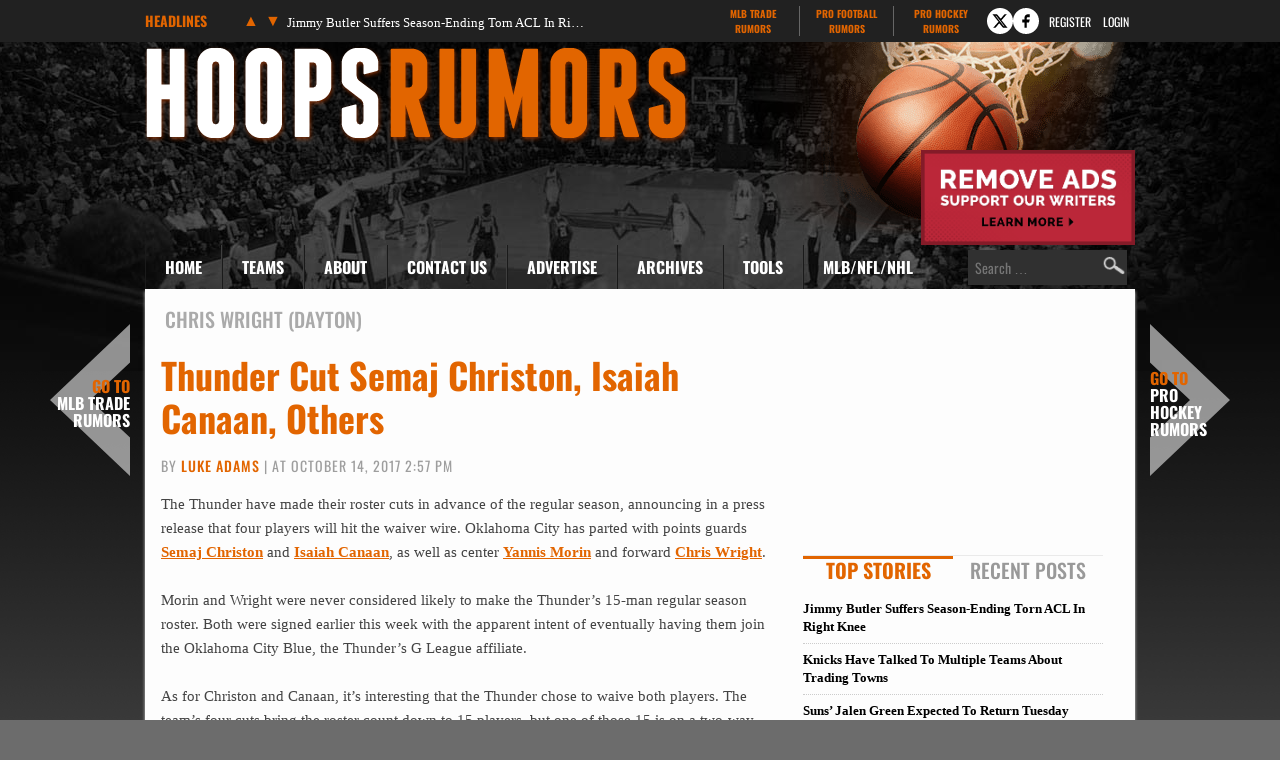

--- FILE ---
content_type: text/html
request_url: https://www.hoopsrumors.com/players/chris-wright-dayton
body_size: 25486
content:
<!doctype html>
<html lang="en-US">
<head>
	<meta charset="UTF-8">
	<meta name="viewport" content="width=device-width, initial-scale=1">
	<link rel="profile" href="https://gmpg.org/xfn/11">
	<title>Chris Wright (Dayton) Rumors | Hoops Rumors</title><link rel="preload" href="https://cdn.hoopsrumors.com/wp-content/themes/hoops-child/fonts/oswald-v57-latin-ext-700-subset.woff2" as="font" type="font/woff2" crossorigin fetchpriority="high"><link rel="preload" href="https://cdn.hoopsrumors.com/wp-content/themes/hoops-child/fonts/oswald-v57-latin-ext-500-subset.woff2" as="font" type="font/woff2" crossorigin><link rel="preload" href="https://cdn.hoopsrumors.com/wp-content/themes/hoops-child/fonts/oswald-v57-latin-ext-regular-subset.woff2" as="font" type="font/woff2" crossorigin>
<meta name='robots' content='max-image-preview:large' />
<link rel='dns-prefetch' href='//cdn.hoopsrumors.com' />
<link rel="alternate" type="application/rss+xml" title="Hoops Rumors &raquo; Feed" href="https://www.hoopsrumors.com/feed" />
<link rel="alternate" type="application/rss+xml" title="Hoops Rumors &raquo; Comments Feed" href="https://www.hoopsrumors.com/comments/feed" />
<link rel="alternate" type="application/rss+xml" title="Hoops Rumors &raquo; Chris Wright (Dayton) Tag Feed" href="https://www.hoopsrumors.com/players/chris-wright-dayton/feed" />
<link rel='stylesheet' id='fv-traderumors-membership-css' href='https://cdn.hoopsrumors.com/wp-content/plugins/fv-traderumors-membership/css/global.css?ver=1767874124' media='all' />
<link rel='stylesheet' id='hello-elementor-theme-style-css' href='https://cdn.hoopsrumors.com/wp-content/themes/trade-rumors-base/style.css?ver=1768824713' media='all' />
<link rel='stylesheet' id='mlbtr-custom-css' href='https://cdn.hoopsrumors.com/wp-content/themes/hoops-child/style.css?ver=1768557920' media='all' />
<script src="https://cdn.hoopsrumors.com/wp-includes/js/jquery/jquery.min.js?ver=3.7.1" id="jquery-core-js"></script>
<script src="https://cdn.hoopsrumors.com/wp-content/themes/trade-rumors-base/js/script.js?ver=1765798926" id="traderumors-js"></script>
<link rel='next' href='https://www.hoopsrumors.com/players/chris-wright-dayton/page/2' />
<link rel="canonical" href="https://www.hoopsrumors.com/players/chris-wright-dayton" />
<link rel="apple-touch-icon" sizes="180x180" href="https://cdn.hoopsrumors.com/wp-content/themes/hoops-child/images/apple-touch-icon.png?v=eE50beJJn7">
<link rel="icon" type="image/png" sizes="32x32" href="https://cdn.hoopsrumors.com/wp-content/themes/hoops-child/images/favicon-32x32.png?v=eE50beJJn7">
<link rel="icon" type="image/png" sizes="16x16" href="https://cdn.hoopsrumors.com/wp-content/themes/hoops-child/images/favicon-16x16.png?v=eE50beJJn7">
<link rel="manifest" href="https://cdn.hoopsrumors.com/wp-content/themes/hoops-child/images/manifest.json?v=eE50beJJn7">
<link rel="mask-icon" href="https://cdn.hoopsrumors.com/wp-content/themes/hoops-child/images/safari-pinned-tab.svg?v=eE50beJJn7" color="#5bbad5">
<link rel="shortcut icon" href="https://cdn.hoopsrumors.com/wp-content/themes/hoops-child/images/favicon.ico?v=eE50beJJn7">
<meta name="msapplication-config" content="https://cdn.hoopsrumors.com/wp-content/themes/hoops-child/images/browserconfig.xml?v=eE50beJJn7">
<meta name="theme-color" content="#ffffff">
<style>form .message-textarea {display: none !important; }</style>
    <script>
      function fv_more_onclick(id, event) {
        document.getElementById('fv-more-' + id).style.display = 'none';
        document.getElementById('fv-more-text-' + id).style.display = 'block';
      }
    </script>
     <script type="text/javascript">
     var ajax_url = 'https://www.hoopsrumors.com/wp-admin/admin-ajax.php'; </script>
           <style>
      .rcp_registration_total_details {
        display: none;
      }
      </style>
      
	<script>
if ( window.fv_cache_for_users_active && ! ( window.localStorage && localStorage.user_hem_sha256 ) ) {
  fetch( '/user-hem.php', { method: 'GET', credentials: 'same-origin', headers: { 'Content-Type': 'application/json', } } )
  .then( response => response.json() )
  .then( data => {
    if ( data.user_hem ) {
      if ( window.localStorage ) {
        localStorage.user_hem_md5 = data.user_hem.md5;
        localStorage.user_hem_sha1 = data.user_hem.sha1;
        localStorage.user_hem_sha256 = data.user_hem.sha256;
      }
    }

    initializeScripts();
  } )
  .catch(error => {
    initializeScripts();
  });

} else {
  initializeScripts();
}

function initializeScripts() {
  const s1 = document.createElement('script');
  s1.async = true;
  s1.src = 'https://lh.bigcrunch.com/main.js';
  s1.id = 'bigcrunchtag';
  s1.setAttribute('data-property-id', 'ed2fc19d-5061-4279-991b-1fbb1d6d853a');
  document.head.appendChild(s1);

  const s2 = document.createElement('link');
  s2.rel = 'preload';
  s2.href = 'https://launchpad.privacymanager.io/latest/launchpad.bundle.js';
  s2.as = 'script';
  document.head.appendChild(s2);

  const s3 = document.createElement('script');
  s3.async = true;
  s3.defer = true;
  s3.src = 'https://launchpad-wrapper.privacymanager.io/08a146a5-6192-450b-b1e3-c84fb406e2d1/launchpad-liveramp.js';
  document.head.appendChild(s3);

  window.googlefc = window.googlefc || {};
  window.googlefc.usstatesoptout = window.googlefc.usstatesoptout || {};
  window.googlefc.callbackQueue = window.googlefc.callbackQueue || [];
  window.googlefc.usstatesoptout.overrideDnsLink = true;

  ( function() {
    window.googlefc.callbackQueue.push({
      'INITIAL_US_STATES_OPT_OUT_DATA_READY': () => {
        let status = googlefc.usstatesoptout.getInitialUsStatesOptOutStatus();
          status_enum = googlefc.usstatesoptout.InitialUsStatesOptOutStatusEnum;

        if ( status === status_enum.NOT_OPTED_OUT) {
          console.log( 'DEBUG: opt-out NOT_OPTED_OUT...' );

          document.querySelectorAll('.opt-out-hidden a').forEach(function(anchor) {
            anchor.style.visibility = 'visible';
            anchor.addEventListener('click', function(event) {
              event.preventDefault(); // Prevent default link behavior
              googlefc.usstatesoptout.openConfirmationDialog(function(userOptedOut) {
                if (userOptedOut) {
                  anchor.style.visibility = 'hidden'; // Hide the anchor
                }
              });
            });
          });

        } else if ( status === status_enum.DOES_NOT_APPLY) {
          console.log( 'DEBUG: opt-out DOES_NOT_APPLY...' );
        } else if ( status === status_enum.UNKNOWN) {
          console.log( 'DEBUG: opt-out UNKNOWN...' );
        } else if ( status === status_enum.OPTED_OUT) {
          console.log( 'DEBUG: opt-out OPTED_OUT...' );
        } else {
          console.log( 'DEBUG: opt-out unknown status', status );
        }
      }
    });
  })();

  window.BCLighthouseTag = window.BCLighthouseTag || {};
  window.BCLighthouseTag.cmd = window.BCLighthouseTag.cmd || [];
  window.BCLighthouseTag.cmd.push(function() {
    if ( window.localStorage && localStorage.user_hem_sha256 ) {
      BCLighthouseTag.setHashedEmail(
        "logged_in",
        { 'SHA256': localStorage.user_hem_sha256 }
      );
    }
  });

  console.log( 'DEBUG: envelopeModuleReady listen' );

  window.addEventListener("envelopeModuleReady", () => {
    console.log( 'DEBUG: envelopeModuleReady' );

    if ( window.localStorage && localStorage.user_hem_sha256 ) {
      console.log( 'DEBUG: ats.setAdditionalData' );

      ats.setAdditionalData({
        'type': 'emailHashes',
        'id': [
          localStorage.user_hem_sha1,
          localStorage.user_hem_sha256,
          localStorage.user_hem_md5
        ]
      });
    }
  });
}
</script></head>
<body class="archive tag tag-chris-wright-dayton tag-111 wp-embed-responsive site-hoops">


<a class="skip-link screen-reader-text" href="#content">Skip to content</a>

<div class="headlines-bar" id="headlines">
  <div class="wrap">
    <div class="news-slider">
      <h3>Headlines
      </h3>
      <div class="flexslider">
        <ul class="slides">
          <li><a href='https://www.hoopsrumors.com/2026/01/jimmy-butler-undergoing-mri-for-right-knee-injury.html' target='_blank'>Jimmy Butler Suffers Season-Ending Torn ACL In Right Knee</a></li>
<li style="display: none"><a href='https://www.hoopsrumors.com/2026/01/knicks-have-discussed-trading-towns-with-multiple-teams.html' target='_blank'>Knicks Have Talked To Multiple Teams About Trading Towns</a></li>
<li style="display: none"><a href='https://www.hoopsrumors.com/2026/01/suns-jalen-green-expected-to-return-tuesday.html' target='_blank'>Suns&#8217; Jalen Green Expected To Return Tuesday</a></li>
<li style="display: none"><a href='https://www.hoopsrumors.com/2026/01/gilgeous-alexander-adebayo-named-players-of-week.html' target='_blank'>Gilgeous-Alexander, Adebayo Named Players Of Week</a></li>
<li style="display: none"><a href='https://www.hoopsrumors.com/2026/01/antetokounmpo-curry-head-list-of-all-star-starters.html' target='_blank'>Antetokounmpo, Curry Head List Of All-Star Starters</a></li>
<li style="display: none"><a href='https://www.hoopsrumors.com/2026/01/jalen-williams-suffers-leg-injury-will-be-examined-sunday.html' target='_blank'>Jalen Williams Has Right Hamstring Strain, Out At Least 2 Weeks</a></li>
        </ul>
        <ul class="flex-direction-nav">
          <li><a class="prev" href="#"><span class="screen-reader-text">Previous</span></a></li>
          <li><a class="next" href="#"><span class="screen-reader-text">Next</span></a></li>
        </ul>
      </div>
    </div>

      <div class="linked-sites">
        <ul>
      <li><a href="https://www.mlbtraderumors.com/?header=1" target="_blank">MLB Trade <span>Rumors</span></a></li><li><a href="https://www.profootballrumors.com/?header=1" target="_blank">Pro Football <span>Rumors</span></a></li><li class=" last"><a href="https://www.prohockeyrumors.com/?header=1" target="_blank">Pro Hockey <span>Rumors</span></a></li>    </ul>
  </div>
  
    
          <div class="top-socials">
        <div class="pretty-social-profiles">
                      <a href="https://www.twitter.com/hoopsrumors" class="icon" target="_blank" title="X profile">
              <svg xmlns="http://www.w3.org/2000/svg" width="18" height="18" viewBox="0 0 24 24">
                <path d="m18 3-5 6-5-6H2l8 10-7 8h3l5-6 5 6h6l-8-10 7-8zm-1 16L6 5h1l11 14z"/>
              </svg>
            </a>
                                <a href="https://www.facebook.com/hoopsrumors" class="icon" target="_blank" title="Facebook profile">
              <svg xmlns="http://www.w3.org/2000/svg" width="18" height="18" viewBox="0 0 24 24">
                <path d="M14 3a5 5 0 0 0-4 5v2H7v4h3v7h3v-7h3l1-4h-4V8a1 1 0 0 1 1-1h3V3z"/>
              </svg>
            </a>
                            </div>
      </div>
    
        <div class="login-link">
      <a href="https://traderumors.com/registration#redirect" referrerpolicy="no-referrer-when-downgrade">Register</a>
    </div>
      <div class="login-link">
      <a href="https://www.hoopsrumors.com/wp-login.php" class="login-button header-login-buton">Login</a>
    </div>
  
  </div>
</div>


<header id="site-header" class="site-header">

	<div class="site-branding">
					<div class="site-title">
								<a href="https://www.hoopsrumors.com/" title="Home" rel="home">
					Hoops Rumors				</a>
							</div>
			</div>

	<div class="header-ad"><a id="remove-ads-promo" class="pull-right" href="/membership?ref=dh-red"><img src="https://cdn.hoopsrumors.com/files/2026/01/MLBTR-remove-ads-promo.png" alt="Remove Ads" width="214" height="95" /></a>

<div class="hoops_dt_leaderboard div-gpt-ad-top"></div></div>
	<nav class="site-navigation" aria-label="Main menu">
		<ul id="menu-main-menu" class="menu"><li id="menu-item-9163" class="menu-item menu-item-type-custom menu-item-object-custom menu-item-9163"><a href="/">Home</a></li>
<li id="menu-item-9172" class="teams-item menu-item menu-item-type-custom menu-item-object-custom menu-item-has-children menu-item-9172"><a title="teams" href="#">Teams</a>
<ul class="sub-menu">
	<!--fv_mlb_teams_menu_new--><li  class="divisionname menu-item menu-item-type-custom menu-item-object-custom menu-item-30086"><a>Atlantic</a><ul class='sub-menu'><li  class="teamname menu-item menu-item-type-custom menu-item-object-custom menu-item-30086"><a href='https://www.hoopsrumors.com/boston-celtics' data-id='3'>Boston Celtics</a></li>
<li  class="teamname menu-item menu-item-type-custom menu-item-object-custom menu-item-30086"><a href='https://www.hoopsrumors.com/brooklyn-nets' data-id='10'>Brooklyn Nets</a></li>
<li  class="teamname menu-item menu-item-type-custom menu-item-object-custom menu-item-30086"><a href='https://www.hoopsrumors.com/new-york-knicks' data-id='12'>New York Knicks</a></li>
<li  class="teamname menu-item menu-item-type-custom menu-item-object-custom menu-item-30086"><a href='https://www.hoopsrumors.com/philadelphia-76ers' data-id='13'>Philadelphia 76ers</a></li>
<li  class="teamname menu-item menu-item-type-custom menu-item-object-custom menu-item-30086"><a href='https://www.hoopsrumors.com/toronto-raptors' data-id='62'>Toronto Raptors</a></li>
</ul></li><li  class="divisionname menu-item menu-item-type-custom menu-item-object-custom menu-item-30086"><a>Central</a><ul class='sub-menu'><li  class="teamname menu-item menu-item-type-custom menu-item-object-custom menu-item-30086"><a href='https://www.hoopsrumors.com/chicago-bulls' data-id='16'>Chicago Bulls</a></li>
<li  class="teamname menu-item menu-item-type-custom menu-item-object-custom menu-item-30086"><a href='https://www.hoopsrumors.com/cleveland-cavaliers' data-id='17'>Cleveland Cavaliers</a></li>
<li  class="teamname menu-item menu-item-type-custom menu-item-object-custom menu-item-30086"><a href='https://www.hoopsrumors.com/detroit-pistons' data-id='18'>Detroit Pistons</a></li>
<li  class="teamname menu-item menu-item-type-custom menu-item-object-custom menu-item-30086"><a href='https://www.hoopsrumors.com/indiana-pacers' data-id='31'>Indiana Pacers</a></li>
<li  class="teamname menu-item menu-item-type-custom menu-item-object-custom menu-item-30086"><a href='https://www.hoopsrumors.com/milwaukee-bucks' data-id='71'>Milwaukee Bucks</a></li>
</ul></li><li  class="divisionname menu-item menu-item-type-custom menu-item-object-custom menu-item-30086"><a>Southeast</a><ul class='sub-menu'><li  class="teamname menu-item menu-item-type-custom menu-item-object-custom menu-item-30086"><a href='https://www.hoopsrumors.com/atlanta-hawks' data-id='7'>Atlanta Hawks</a></li>
<li  class="teamname menu-item menu-item-type-custom menu-item-object-custom menu-item-30086"><a href='https://www.hoopsrumors.com/charlotte-hornets' data-id='67'>Charlotte Hornets</a></li>
<li  class="teamname menu-item menu-item-type-custom menu-item-object-custom menu-item-30086"><a href='https://www.hoopsrumors.com/miami-heat' data-id='11'>Miami Heat</a></li>
<li  class="teamname menu-item menu-item-type-custom menu-item-object-custom menu-item-30086"><a href='https://www.hoopsrumors.com/orlando-magic' data-id='106'>Orlando Magic</a></li>
<li  class="teamname menu-item menu-item-type-custom menu-item-object-custom menu-item-30086"><a href='https://www.hoopsrumors.com/washington-wizards' data-id='26'>Washington Wizards</a></li>
</ul></li><li  class="divisionname menu-item menu-item-type-custom menu-item-object-custom menu-item-30086"><a>Northwest</a><ul class='sub-menu'><li  class="teamname menu-item menu-item-type-custom menu-item-object-custom menu-item-30086"><a href='https://www.hoopsrumors.com/denver-nuggets' data-id='8'>Denver Nuggets</a></li>
<li  class="teamname menu-item menu-item-type-custom menu-item-object-custom menu-item-30086"><a href='https://www.hoopsrumors.com/minnesota-timberwolves' data-id='65'>Minnesota Timberwolves</a></li>
<li  class="teamname menu-item menu-item-type-custom menu-item-object-custom menu-item-30086"><a href='https://www.hoopsrumors.com/oklahoma-city-thunder' data-id='77'>Oklahoma City Thunder</a></li>
<li  class="teamname menu-item menu-item-type-custom menu-item-object-custom menu-item-30086"><a href='https://www.hoopsrumors.com/portland-trail-blazers' data-id='24'>Portland Trail Blazers</a></li>
<li  class="teamname menu-item menu-item-type-custom menu-item-object-custom menu-item-30086"><a href='https://www.hoopsrumors.com/utah-jazz' data-id='6'>Utah Jazz</a></li>
</ul></li><li  class="divisionname menu-item menu-item-type-custom menu-item-object-custom menu-item-30086"><a>Pacific</a><ul class='sub-menu'><li  class="teamname menu-item menu-item-type-custom menu-item-object-custom menu-item-30086"><a href='https://www.hoopsrumors.com/golden-state-warriors' data-id='85'>Golden State Warriors</a></li>
<li  class="teamname menu-item menu-item-type-custom menu-item-object-custom menu-item-30086"><a href='https://www.hoopsrumors.com/los-angeles-clippers' data-id='14'>Los Angeles Clippers</a></li>
<li  class="teamname menu-item menu-item-type-custom menu-item-object-custom menu-item-30086"><a href='https://www.hoopsrumors.com/los-angeles-lakers' data-id='28'>Los Angeles Lakers</a></li>
<li  class="teamname menu-item menu-item-type-custom menu-item-object-custom menu-item-30086"><a href='https://www.hoopsrumors.com/phoenix-suns' data-id='29'>Phoenix Suns</a></li>
<li  class="teamname menu-item menu-item-type-custom menu-item-object-custom menu-item-30086"><a href='https://www.hoopsrumors.com/sacramento-kings' data-id='15'>Sacramento Kings</a></li>
</ul></li><li  class="divisionname menu-item menu-item-type-custom menu-item-object-custom menu-item-30086"><a>Southwest</a><ul class='sub-menu'><li  class="teamname menu-item menu-item-type-custom menu-item-object-custom menu-item-30086"><a href='https://www.hoopsrumors.com/dallas-mavericks' data-id='60'>Dallas Mavericks</a></li>
<li  class="teamname menu-item menu-item-type-custom menu-item-object-custom menu-item-30086"><a href='https://www.hoopsrumors.com/houston-rockets' data-id='50'>Houston Rockets</a></li>
<li  class="teamname menu-item menu-item-type-custom menu-item-object-custom menu-item-30086"><a href='https://www.hoopsrumors.com/memphis-grizzlies' data-id='76'>Memphis Grizzlies</a></li>
<li  class="teamname menu-item menu-item-type-custom menu-item-object-custom menu-item-30086"><a href='https://www.hoopsrumors.com/new-orleans-pelicans' data-id='87'>New Orleans Pelicans</a></li>
<li  class="teamname menu-item menu-item-type-custom menu-item-object-custom menu-item-30086"><a href='https://www.hoopsrumors.com/san-antonio-spurs' data-id='101'>San Antonio Spurs</a></li>
</ul></li><!--/fv_mlb_teams_menu_new-->
</ul>
</li>
<li id="menu-item-9166" class="menu-item menu-item-type-custom menu-item-object-custom menu-item-has-children menu-item-9166"><a href="/2011/11/about-hoops-rumors.html">About</a>
<ul class="sub-menu">
	<li id="menu-item-9219" class="menu-item menu-item-type-custom menu-item-object-custom menu-item-9219"><a href="/2011/11/about-hoops-rumors.html">Hoops Rumors</a></li>
	<li id="menu-item-9218" class="menu-item menu-item-type-custom menu-item-object-custom menu-item-9218"><a href="/2012/05/meet-the-hoops-rumors-writing-team.html">Writing Team</a></li>
</ul>
</li>
<li id="menu-item-9214" class="menu-item  menu-item-type-post_type menu-item-object-page menu-item-9214"><a href="https://www.hoopsrumors.com/contact">Contact Us</a></li>
<li id="menu-item-374846" class="menu-item menu-item-type-custom menu-item-object-custom menu-item-374846"><a href="https://traderumorsmediaoptions.framer.website/">Advertise</a></li>
<li id="menu-item-9207" class="menu-item  menu-item-type-post_type menu-item-object-page menu-item-has-children menu-item-9207"><a href="https://www.hoopsrumors.com/archives">Archives</a>
<ul class="sub-menu">
	<!-- fv_menu_archives -->	<li class="menu-item"><a href='https://www.hoopsrumors.com/2026/01'>January 2026</a></li>
	<li class="menu-item"><a href='https://www.hoopsrumors.com/2025/12'>December 2025</a></li>
	<li class="menu-item"><a href='https://www.hoopsrumors.com/2025/11'>November 2025</a></li>
	<li class="menu-item"><a href='https://www.hoopsrumors.com/2025/10'>October 2025</a></li>
	<li class="menu-item"><a href='https://www.hoopsrumors.com/2025/09'>September 2025</a></li>
	<li class="menu-item"><a href='https://www.hoopsrumors.com/2025/08'>August 2025</a></li>
	<li class="menu-item"><a href='https://www.hoopsrumors.com/2025/07'>July 2025</a></li>
	<li class="menu-item"><a href='https://www.hoopsrumors.com/2025/06'>June 2025</a></li>
	<li class="menu-item"><a href='https://www.hoopsrumors.com/2025/05'>May 2025</a></li>
	<li class="menu-item"><a href='https://www.hoopsrumors.com/2025/04'>April 2025</a></li>
	<li class="menu-item"><a href='https://www.hoopsrumors.com/2025/03'>March 2025</a></li>
	<li class="menu-item"><a href='https://www.hoopsrumors.com/2025/02'>February 2025</a></li>
<!-- /fv_menu_archives -->
</ul>
</li>
<li id="menu-item-9158" class="menu-item menu-item-type-custom menu-item-object-custom menu-item-has-children menu-item-9158"><a href="#">Tools</a>
<ul class="sub-menu">
	<li id="menu-item-20634" class="menu-item menu-item-type-custom menu-item-object-custom menu-item-20634"><a href="https://bnc.lt/get-hoops-trade-rumors">Trade Rumors App</a></li>
	<li id="menu-item-359341" class="menu-item menu-item-type-custom menu-item-object-custom menu-item-359341"><a href="https://www.hoopsrumors.com/2023/08/2025-nba-free-agents.html">Current Free Agents</a></li>
	<li id="menu-item-401150" class="menu-item menu-item-type-custom menu-item-object-custom menu-item-401150"><a href="https://www.hoopsrumors.com/2024/08/2026-nba-free-agents.html">2026 Free Agents</a></li>
	<li id="menu-item-443901" class="menu-item  menu-item-type-post_type menu-item-object-post menu-item-443901"><a href="https://www.hoopsrumors.com/2025/08/2026-nba-free-agents-by-team.html">2026 FAs By Team</a></li>
	<li id="menu-item-445566" class="menu-item  menu-item-type-post_type menu-item-object-post menu-item-445566"><a href="https://www.hoopsrumors.com/2025/09/2027-nba-free-agents.html">2027 Free Agents</a></li>
	<li id="menu-item-115795" class="menu-item menu-item-type-custom menu-item-object-custom menu-item-115795"><a href="https://www.hoopsrumors.com/2017/08/hoops-rumors-features-30.html">All Lists/Trackers</a></li>
</ul>
</li>
<li id="menu-item-9169" class="menu-item menu-item-type-custom menu-item-object-custom menu-item-has-children menu-item-9169"><a href="#">MLB/NFL/NHL</a>
<ul class="sub-menu">
	<li id="menu-item-9170" class="menu-item menu-item-type-custom menu-item-object-custom menu-item-9170"><a href="https://www.mlbtraderumors.com/?menu=1">MLB Trade Rumors</a></li>
	<li id="menu-item-12247" class="menu-item menu-item-type-custom menu-item-object-custom menu-item-12247"><a href="https://www.profootballrumors.com/?menu=1">Pro Football Rumors</a></li>
	<li id="menu-item-9171" class="menu-item menu-item-type-custom menu-item-object-custom menu-item-9171"><a href="https://www.prohockeyrumors.com/?menu=1">Pro Hockey Rumors</a></li>
</ul>
</li>
</ul>
		<form role="search" method="get" class="search-form" action="https://www.hoopsrumors.com/">
				<label>
					<span class="screen-reader-text">Search for:</span>
					<input type="search" class="search-field" placeholder="Search &hellip;" value="" name="s" />
				</label>
				<input type="submit" class="search-submit" value="Search" />
			</form>	</nav>
</header>

<div class="site-main">
	<div class="site-inner">
<main id="content">

			<div class="page-header">
			<h1 class="entry-title">Chris Wright (Dayton)</h1>		</div>
	
	<div class="page-content">
					<article class="post-76891 post type-post status-publish format-standard has-post-thumbnail category-newsstand category-oklahoma-city-thunder category-transactions tag-chris-wright-dayton tag-isaiah-canaan tag-semaj-christon tag-yannis-morin">
				<h2 class="entry-title"><a href="https://www.hoopsrumors.com/2017/10/thunder-cut-semaj-christon-isaiah-canaan-others.html">Thunder Cut Semaj Christon, Isaiah Canaan, Others</a></h2>
<p class="byline">
  By <a href="https://www.hoopsrumors.com/author/luke-adams" title="Posts by Luke Adams" rel="author">Luke Adams</a> |
  at October 14, 2017 2:57 pm  </p>					<div class="entry-content">
						<p>The Thunder have made their roster cuts in advance of the regular season, announcing in a press release that four players will hit the waiver wire. Oklahoma City has parted with points guards <strong><a href="https://www.basketball-reference.com/players/c/chrisse01.html?utm_campaign=Linker&amp;utm_source=direct&amp;utm_medium=linker-" target="_blank" rel="nofollow noopener">Semaj Christon</a></strong> and <strong><a href="https://www.basketball-reference.com/players/c/canaais01.html?utm_campaign=Linker&amp;utm_source=direct&amp;utm_medium=linker-" target="_blank" rel="nofollow noopener">Isaiah Canaan</a></strong>, as well as center <a href="https://www.basketball-reference.com/euro/players/yannis-morin-1.html" target="_blank"><strong>Yannis Morin</strong></a> and forward <strong><a href="https://www.basketball-reference.com/players/w/wrighch01.html?utm_campaign=Linker&amp;utm_source=direct&amp;utm_medium=linker-" target="_blank" rel="nofollow noopener">Chris Wright</a></strong>.</p>
<p>Morin and Wright were never considered likely to make the Thunder&#8217;s 15-man regular season roster. Both were signed earlier this week with the apparent intent of eventually having them join the Oklahoma City Blue, the Thunder&#8217;s G League affiliate.</p>
<p>As for Christon and Canaan, it&#8217;s interesting that the Thunder chose to waive both players. The team&#8217;s four cuts bring the roster count down to 15 players, but one of those 15 is on a two-way contract, so OKC could have kept either Christon or Canaan. Instead, the franchise &#8211; which is well over the tax line &#8211; appears set to save some money and maintain some flexibility by starting the season with just 14 players.</p>
<p>Christon, Canaan, Morin, and Wright will become unrestricted free agents on Monday if and when they clears waivers.</p>
					</div>
				<div class="hoops_dt_incontent div-gpt-ad-post" data-targeting="{&quot;slot_number&quot;: &quot;01&quot;}"></div><div class="entry-footer">
		<a href="https://www.hoopsrumors.com/2017/10/thunder-cut-semaj-christon-isaiah-canaan-others.html#respond" class="comments-link" >0 comments</a>	<span class="entry-categories entry-tags">
		<a href="https://www.hoopsrumors.com/newsstand">Newsstand</a> <a href="https://www.hoopsrumors.com/oklahoma-city-thunder">Oklahoma City Thunder</a> <a href="https://www.hoopsrumors.com/transactions">Transactions</a>		<a href="https://www.hoopsrumors.com/players/chris-wright-dayton" rel="tag">Chris Wright (Dayton)</a><a href="https://www.hoopsrumors.com/players/isaiah-canaan" rel="tag">Isaiah Canaan</a><a href="https://www.hoopsrumors.com/players/semaj-christon" rel="tag">Semaj Christon</a><a href="https://www.hoopsrumors.com/players/yannis-morin" rel="tag">Yannis Morin</a>	</span>
</div>

			</article>
					<article class="post-76443 post type-post status-publish format-standard has-post-thumbnail category-oklahoma-city-thunder category-transactions tag-chris-wright-dayton tag-yannis-morin">
				<h2 class="entry-title"><a href="https://www.hoopsrumors.com/2017/10/thunder-sign-yannis-morin-chris-wright.html">Thunder Sign Yannis Morin, Chris Wright</a></h2>
<p class="byline">
  By <a href="https://www.hoopsrumors.com/author/luke-adams" title="Posts by Luke Adams" rel="author">Luke Adams</a> |
  at October 11, 2017 4:41 pm  </p>					<div class="entry-content">
						<p>The Thunder have inked a pair of players to contracts, announcing in a press release that center <a href="https://www.basketball-reference.com/euro/players/yannis-morin-1.html" target="_blank"><strong>Yannis Morin</strong></a> and forward <a href="https://www.basketball-reference.com/players/w/wrighch01.html?utm_campaign=Linker&amp;utm_source=direct&amp;utm_medium=linker-" target="_blank"><strong>Chris Wright</strong></a> have been added to the roster. Having <a href="https://www.hoopsrumors.com/2017/10/thunder-waive-alford-brown-thomas.html" target="_blank">waived three players</a> earlier today, Oklahoma City has already filled two of those newly-created openings, bringing the roster count back up to 19.</p>
<p>Morin, a 24-year-old French center, <a href="https://www.hoopsrumors.com/2017/07/thunder-agree-to-deal-with-yannis-morin.html" target="_blank">reached a reported agreement</a> with the Thunder way back in July, but the team didn&#8217;t make it official until now. He&#8217;ll likely be ticketed for the Oklahoma City Blue in the G League as an affiliate player.</p>
<p>Wright, a Dayton alum, is a good bet to head to the G League as well. He signed with the Thunder a year ago and eventually joined the Blue when the G League season began, so OKC still holds his returning rights.</p>
					</div>
				<div class="hoops_dt_incontent div-gpt-ad-post" data-targeting="{&quot;slot_number&quot;: &quot;02&quot;}"></div><div class="entry-footer">
		<a href="https://www.hoopsrumors.com/2017/10/thunder-sign-yannis-morin-chris-wright.html#respond" class="comments-link" >0 comments</a>	<span class="entry-categories entry-tags">
		<a href="https://www.hoopsrumors.com/oklahoma-city-thunder">Oklahoma City Thunder</a> <a href="https://www.hoopsrumors.com/transactions">Transactions</a>		<a href="https://www.hoopsrumors.com/players/chris-wright-dayton" rel="tag">Chris Wright (Dayton)</a><a href="https://www.hoopsrumors.com/players/yannis-morin" rel="tag">Yannis Morin</a>	</span>
</div>

			</article>
					<article class="post-48746 post type-post status-publish format-standard has-post-thumbnail category-boston-celtics category-brooklyn-nets category-charlotte-hornets category-chicago-bulls category-cleveland-cavaliers category-dallas-mavericks category-detroit-pistons category-golden-state-warriors category-hoops-rumors-originals category-houston-rockets category-indiana-pacers category-los-angeles-lakers category-memphis-grizzlies category-miami-heat category-nba-g-league category-new-york-knicks category-oklahoma-city-thunder category-orlando-magic category-philadelphia-76ers category-phoenix-suns category-sacramento-kings category-san-antonio-spurs category-toronto-raptors category-utah-jazz tag-abdel-nader tag-alex-caruso tag-alex-poythress tag-beau-beech tag-ben-bentil tag-brady-heslip tag-branden-dawson tag-c-j-williams tag-cameron-jones tag-cat-barber tag-chasson-randle tag-chris-obekpa tag-chris-wright-dayton tag-cleanthony-early tag-cliff-alexander tag-dvauntes-smith-rivera tag-damien-inglis tag-damion-lee tag-daniel-hamilton tag-dionte-christmas tag-e-j-singler tag-egidijus-mockevicius tag-elgin-cook tag-eric-dawson tag-eric-moreland tag-gary-payton-ii tag-gracin-bakumanya tag-isaiah-cousins tag-isaiah-taylor tag-j-j-avila tag-jakarr-sampson tag-jaleel-cousins tag-jalen-jones tag-jameel-warney tag-james-webb-iii tag-jarrod-uthoff tag-jonathan-holmes tag-julian-jacobs tag-julyan-stone tag-kaleb-tarczewski tag-kellen-dunham tag-kyle-collinsworth tag-lamar-patterson tag-livio-jean-charles tag-luis-montero tag-mamadou-ndiaye tag-marcus-georges-hunt tag-marcus-paige tag-matt-costello tag-mike-tobey tag-nick-zeisloft tag-nikola-jovanovic tag-okaro-white tag-p-j-hairston tag-patricio-garino tag-perry-ellis tag-quincy-ford tag-ramon-galloway tag-rasheed-sulaimon tag-ray-mccallum tag-ryan-arcidiacono tag-ryan-kelly tag-scott-wood tag-shaquille-harrison tag-shawn-long tag-spencer-dinwiddie tag-stefan-jankovic tag-thomas-walkup tag-travis-wear tag-trey-freeman tag-tyrone-wallace tag-vashil-fernandez tag-wayne-selden tag-yanick-moreira tag-yogi-ferrell">
				<h2 class="entry-title"><a href="https://www.hoopsrumors.com/2016/11/nba-d-league-affiliate-players-for-201617.html">NBA D-League Affiliate Players For 2016/17</a></h2>
<p class="byline">
  By <a href="https://www.hoopsrumors.com/author/luke-adams" title="Posts by Luke Adams" rel="author">Luke Adams</a> |
  at November 3, 2016 12:35 pm  </p>					<div class="entry-content">
						<p>Throughout the offseason, and in the weeks leading up to the start of the regular season, NBA teams are permitted to carry 20 players, but that total must be cut down to 15 in advance of opening night. However, up to four players waived by teams before the season can be designated as affiliate players and assigned to their D-League squads.</p>
<p>The players have some say in the decision &#8212; if they&#8217;d prefer to sign with a team overseas, or if they get an opportunity with another NBA club, they&#8217;re free to turn down their team&#8217;s request to have them play in the D-League. Most NBA and international teams have fairly set rosters by late October though, so having the opportunity to continue playing in the same system is appealing to many of those preseason cuts. Especially since they&#8217;ll maintain NBA free agency while they play in the D-League.</p>
<p>There are a few other rules related to D-League affiliate players. A player whose returning rights are held by a D-League team can&#8217;t be an affiliate player for another club, which is why undrafted free agents from the current year are commonly signed and assigned. Additionally, an affiliate player must have signed with his team during the current league year, which explains why we often see players signed and quickly waived in the days leading up to the regular season. And, of course, not every NBA team has <a href="https://www.hoopsrumors.com/2016/08/nba-d-league-affiliations-for-201617.html" target="_blank">a D-League affiliate</a>, so clubs like the Hawks, Nuggets, or Clippers have no place to send affiliate players.</p>
<p>With all that in mind, here are the NBA D-League affiliate players to start the 2016/17 season:</p>
<p><strong>Austin Spurs (San Antonio Spurs)</strong></p>
<ul>
<li><strong><a href="http://www.basketball-reference.com/players/a/arcidry01.html?utm_campaign=Linker&amp;utm_source=direct&amp;utm_medium=linker-" target="_blank" rel="nofollow">Ryan Arcidiacono</a></strong></li>
<li><strong><a href="http://www.basketball-reference.com/players/g/garinpa01.html?utm_campaign=Linker&amp;utm_source=direct&amp;utm_medium=linker-" target="_blank" rel="nofollow">Patricio Garino</a></strong></li>
<li><strong><a href="http://www.basketball-reference.com/players/j/jeancli01.html?utm_campaign=Linker&amp;utm_source=direct&amp;utm_medium=linker-" target="_blank" rel="nofollow">Livio Jean-Charles</a></strong></li>
</ul>
<p><strong>Canton Charge (Cleveland Cavaliers)</strong></p>
<ul>
<li><strong><a href="http://www.basketball-reference.com/players/h/holmejo01.html?utm_campaign=Linker&amp;utm_source=direct&amp;utm_medium=linker-" target="_blank" rel="nofollow">Jonathan Holmes</a></strong></li>
<li><strong><a href="http://www.basketball-reference.com/players/m/moreler01.html?utm_campaign=Linker&amp;utm_source=direct&amp;utm_medium=linker-" target="_blank" rel="nofollow">Eric Moreland</a></strong></li>
</ul>
<p><strong>Delaware 87ers (Philadelphia 76ers)</strong></p>
<ul>
<li><strong><a href="http://www.basketball-reference.com/players/b/barbeca01.html?utm_campaign=Linker&amp;utm_source=direct&amp;utm_medium=linker-" target="_blank" rel="nofollow">Cat Barber</a></strong></li>
<li><strong><a href="http://www.basketball-reference.com/players/c/chrisdi01.html?utm_campaign=Linker&amp;utm_source=direct&amp;utm_medium=linker-" target="_blank" rel="nofollow">Dionte Christmas</a></strong></li>
<li><strong><a href="http://www.basketball-reference.com/players/l/longsh01.html?utm_campaign=Linker&amp;utm_source=direct&amp;utm_medium=linker-" target="_blank" rel="nofollow">Shawn Long</a></strong></li>
<li><strong><a href="http://www.basketball-reference.com/players/w/webbja01.html?utm_campaign=Linker&amp;utm_source=direct&amp;utm_medium=linker-" target="_blank" rel="nofollow">James Webb III</a></strong></li>
</ul>
<p><a target="_blank" href="https://www.hoopsrumors.com/2016/11/nba-d-league-affiliate-players-for-201617.html" class="more-link" id="fv-more-48746"  onclick=" fv_more_onclick( '48746' ); return false;">Read more</a></p>
<div style="display:none;" id="fv-more-text-48746" >
<p><strong>Erie BayHawks (Orlando Magic)</strong></p>
<ul>
<li><strong><a href="http://www.basketball-reference.com/players/a/alexacl01.html?utm_campaign=Linker&amp;utm_source=direct&amp;utm_medium=linker-" target="_blank" rel="nofollow">Cliff Alexander</a></strong></li>
<li><strong><a href="http://www.basketball-reference.com/players/d/dawsobr01.html?utm_campaign=Linker&amp;utm_source=direct&amp;utm_medium=linker-" target="_blank" rel="nofollow">Branden Dawson</a></strong></li>
<li><strong><a href="http://www.basketball-reference.com/players/g/gallora01.html?utm_campaign=Linker&amp;utm_source=direct&amp;utm_medium=linker-" target="_blank" rel="nofollow">Ramon Galloway</a></strong></li>
</ul>
<p><strong>Fort Wayne Mad Ants (Indiana Pacers)</strong></p>
<ul>
<li><strong><a href="http://www.basketball-reference.com/players/b/bentibe01.html?utm_campaign=Linker&amp;utm_source=direct&amp;utm_medium=linker-" target="_blank" rel="nofollow">Ben Bentil</a></strong></li>
<li><strong><a href="http://www.basketball-reference.com/players/p/poythal01.html?utm_campaign=Linker&amp;utm_source=direct&amp;utm_medium=linker-" target="_blank" rel="nofollow">Alex Poythress</a></strong></li>
<li><strong><a href="http://www.basketball-reference.com/players/s/stoneju01.html?utm_campaign=Linker&amp;utm_source=direct&amp;utm_medium=linker-" target="_blank" rel="nofollow">Julyan Stone</a></strong></li>
<li><strong><a href="http://www.basketball-reference.com/players/z/zeislni01.html?utm_campaign=Linker&amp;utm_source=direct&amp;utm_medium=linker-" target="_blank" rel="nofollow">Nick Zeisloft</a></strong></li>
</ul>
<p><strong>Grand Rapids Drive (Detroit Pistons)</strong></p>
<ul>
<li><strong><a href="http://www.basketball-reference.com/players/f/freemtr01.html?utm_campaign=Linker&amp;utm_source=direct&amp;utm_medium=linker-" target="_blank" rel="nofollow">Trey Freeman</a></strong></li>
<li><strong><a href="http://www.basketball-reference.com/players/j/jovanni01.html?utm_campaign=Linker&amp;utm_source=direct&amp;utm_medium=linker-" target="_blank" rel="nofollow">Nikola Jovanovic</a></strong></li>
<li><strong><a href="http://www.basketball-reference.com/players/m/mccalra01.html?utm_campaign=Linker&amp;utm_source=direct&amp;utm_medium=linker-" target="_blank" rel="nofollow">Ray McCallum</a></strong></li>
<li><strong>Mamadou N&#8217;Diaye</strong></li>
</ul>
<p><strong>Greensboro Swarm (Charlotte Hornets)</strong></p>
<ul>
<li><strong><a href="http://www.basketball-reference.com/players/e/ellispe02.html?utm_campaign=Linker&amp;utm_source=direct&amp;utm_medium=linker-" target="_blank" rel="nofollow">Perry Ellis</a></strong></li>
<li><strong><a href="http://www.basketball-reference.com/players/s/sulaira01.html?utm_campaign=Linker&amp;utm_source=direct&amp;utm_medium=linker-" target="_blank" rel="nofollow">Rasheed Sulaimon</a></strong></li>
<li><strong><a href="http://www.basketball-reference.com/players/t/tobeymi01.html?utm_campaign=Linker&amp;utm_source=direct&amp;utm_medium=linker-" target="_blank" rel="nofollow">Mike Tobey</a></strong></li>
</ul>
<p><strong>Iowa Energy (Memphis Grizzlies)</strong></p>
<ul>
<li><strong><a href="http://www.basketball-reference.com/players/c/costema01.html?utm_campaign=Linker&amp;utm_source=direct&amp;utm_medium=linker-" target="_blank" rel="nofollow">Matt Costello</a></strong></li>
<li><strong><a href="http://www.basketball-reference.com/players/d/dunhake01.html?utm_campaign=Linker&amp;utm_source=direct&amp;utm_medium=linker-" target="_blank" rel="nofollow">Kellen Dunham</a></strong></li>
<li><strong><a href="http://www.basketball-reference.com/players/s/sampsja02.html?utm_campaign=Linker&amp;utm_source=direct&amp;utm_medium=linker-" target="_blank" rel="nofollow">JaKarr Sampson</a></strong></li>
<li><strong><a href="http://www.basketball-reference.com/players/s/seldewa01.html?utm_campaign=Linker&amp;utm_source=direct&amp;utm_medium=linker-" target="_blank" rel="nofollow">Wayne Selden</a></strong></li>
</ul>
<p><strong>Long Island Nets (Brooklyn Nets)</strong></p>
<ul>
<li><strong><a href="http://www.basketball-reference.com/players/b/beechbe01.html?utm_campaign=Linker&amp;utm_source=direct&amp;utm_medium=linker-" target="_blank" rel="nofollow">Beau Beech</a></strong></li>
<li><strong><a href="http://www.basketball-reference.com/players/f/ferreyo01.html?utm_campaign=Linker&amp;utm_source=direct&amp;utm_medium=linker-" target="_blank" rel="nofollow">Yogi Ferrell</a></strong></li>
<li><strong><a href="http://www.basketball-reference.com/players/m/mockeeg01.html?utm_campaign=Linker&amp;utm_source=direct&amp;utm_medium=linker-" target="_blank" rel="nofollow">Egidijus Mockevicius</a></strong></li>
</ul>
<p><strong>Los Angeles D-Fenders (Los Angeles Lakers)</strong></p>
<ul>
<li><strong><a href="http://www.basketball-reference.com/players/j/jacobju01.html?utm_campaign=Linker&amp;utm_source=direct&amp;utm_medium=linker-" target="_blank" rel="nofollow">Julian Jacobs</a></strong></li>
<li><strong><a href="http://www.basketball-reference.com/players/w/weartr01.html?utm_campaign=Linker&amp;utm_source=direct&amp;utm_medium=linker-" target="_blank" rel="nofollow">Travis Wear</a></strong></li>
</ul>
<p><strong>Maine Red Claws (Boston Celtics)</strong></p>
<ul>
<li><strong><a href="http://www.basketball-reference.com/players/g/georgma01.html?utm_campaign=Linker&amp;utm_source=direct&amp;utm_medium=linker-" target="_blank" rel="nofollow">Marcus Georges-Hunt</a></strong></li>
<li><strong><a href="http://www.basketball-reference.com/players/j/jonesja04.html?utm_campaign=Linker&amp;utm_source=direct&amp;utm_medium=linker-" target="_blank" rel="nofollow">Jalen Jones</a></strong></li>
<li><strong><a href="http://www.basketball-reference.com/players/l/leeda03.html?utm_campaign=Linker&amp;utm_source=direct&amp;utm_medium=linker-" target="_blank" rel="nofollow">Damion Lee</a></strong></li>
<li><em>Note: <strong><a href="http://www.basketball-reference.com/players/k/kellyry01.html?utm_campaign=Linker&amp;utm_source=direct&amp;utm_medium=linker-" target="_blank" rel="nofollow">Ryan Kelly</a></strong> was the team&#8217;s fourth affiliate player, but he has since been signed by the Atlanta Hawks.</em></li>
</ul>
<p><strong>Northern Arizona Suns (Phoenix Suns)</strong></p>
<ul>
<li><strong><a href="http://www.basketball-reference.com/players/b/bakumgr01.html?utm_campaign=Linker&amp;utm_source=direct&amp;utm_medium=linker-" target="_blank" rel="nofollow">Gracin Bakumanya</a></strong></li>
<li><strong><a href="http://www.basketball-reference.com/players/h/harrish01.html?utm_campaign=Linker&amp;utm_source=direct&amp;utm_medium=linker-" target="_blank" rel="nofollow">Shaquille Harrison</a></strong></li>
</ul>
<p><strong>Oklahoma City Blue (Oklahoma City Thunder)</strong></p>
<ul>
<li><strong><a href="http://www.basketball-reference.com/players/c/carusal01.html?utm_campaign=Linker&amp;utm_source=direct&amp;utm_medium=linker-" target="_blank" rel="nofollow">Alex Caruso</a></strong></li>
<li><strong><a href="http://www.basketball-reference.com/players/t/tarczka01.html?utm_campaign=Linker&amp;utm_source=direct&amp;utm_medium=linker-" target="_blank" rel="nofollow">Kaleb Tarczewski</a></strong></li>
<li><strong><a href="http://www.basketball-reference.com/players/w/wrighch01.html?utm_campaign=Linker&amp;utm_source=direct&amp;utm_medium=linker-" target="_blank" rel="nofollow">Chris Wright</a></strong></li>
</ul>
<p><strong>Raptors 905 (Toronto Raptors)</strong></p>
<ul>
<li><strong><a href="http://www.basketball-reference.com/players/m/moreiya01.html?utm_campaign=Linker&amp;utm_source=direct&amp;utm_medium=linker-" target="_blank" rel="nofollow">Yanick Moreira</a></strong></li>
<li><strong><a href="http://www.basketball-reference.com/players/u/uthofja01.html?utm_campaign=Linker&amp;utm_source=direct&amp;utm_medium=linker-" target="_blank" rel="nofollow">Jarrod Uthoff</a></strong></li>
</ul>
<p><strong>Reno Bighorns (Sacramento Kings)</strong></p>
<ul>
<li><strong><a href="http://www.basketball-reference.com/players/c/cousiis01.html?utm_campaign=Linker&amp;utm_source=direct&amp;utm_medium=linker-" target="_blank" rel="nofollow">Isaiah Cousins</a></strong></li>
<li><strong><a href="http://www.basketball-reference.com/players/p/pattela01.html?utm_campaign=Linker&amp;utm_source=direct&amp;utm_medium=linker-" target="_blank" rel="nofollow">Lamar Patterson</a></strong></li>
</ul>
<p><strong>Rio Grande Valley Vipers (Houston Rockets)</strong></p>
<ul>
<li><strong><a href="http://www.basketball-reference.com/players/h/hairspj02.html?utm_campaign=Linker&amp;utm_source=direct&amp;utm_medium=linker-" target="_blank" rel="nofollow">P.J. Hairston</a></strong></li>
<li><strong><a href="http://www.basketball-reference.com/players/n/nashle01.html?utm_campaign=Linker&amp;utm_source=direct&amp;utm_medium=linker-" target="_blank" rel="nofollow">Le&#8217;Bryan Nash</a></strong></li>
<li><strong><a href="http://www.basketball-reference.com/players/p/paytoga02.html?utm_campaign=Linker&amp;utm_source=direct&amp;utm_medium=linker-" target="_blank" rel="nofollow">Gary Payton II</a></strong></li>
<li><strong><a href="http://www.basketball-reference.com/players/t/taylois01.html?utm_campaign=Linker&amp;utm_source=direct&amp;utm_medium=linker-" target="_blank" rel="nofollow">Isaiah Taylor</a></strong></li>
</ul>
<p><strong>Salt Lake City Stars (Utah Jazz)</strong></p>
<ul>
<li><strong><a href="http://www.basketball-reference.com/players/d/dawsoer01.html" target="_blank">Eric Dawson</a></strong></li>
<li><strong><a href="http://www.basketball-reference.com/players/f/fordqu01.html?utm_campaign=Linker&amp;utm_source=direct&amp;utm_medium=linker-" target="_blank" rel="nofollow">Quincy Ford</a></strong></li>
<li><strong><a href="http://www.basketball-reference.com/players/p/paigema01.html?utm_campaign=Linker&amp;utm_source=direct&amp;utm_medium=linker-" target="_blank" rel="nofollow">Marcus Paige</a></strong></li>
</ul>
<p><strong>Santa Cruz Warriors (Golden State Warriors)</strong></p>
<ul>
<li><strong><a href="http://www.basketball-reference.com/players/c/cookel01.html?utm_campaign=Linker&amp;utm_source=direct&amp;utm_medium=linker-" target="_blank" rel="nofollow">Elgin Cook</a></strong></li>
<li><strong><a href="http://www.basketball-reference.com/players/j/jonesca02.html?utm_campaign=Linker&amp;utm_source=direct&amp;utm_medium=linker-" target="_blank" rel="nofollow">Cameron Jones</a></strong></li>
<li><strong><a href="http://www.basketball-reference.com/players/o/obekpch01.html?utm_campaign=Linker&amp;utm_source=direct&amp;utm_medium=linker-" target="_blank" rel="nofollow">Chris Obekpa</a></strong></li>
<li><strong><a href="http://www.basketball-reference.com/players/w/woodsc01.html?utm_campaign=Linker&amp;utm_source=direct&amp;utm_medium=linker-" target="_blank" rel="nofollow">Scott Wood</a></strong></li>
</ul>
<p><strong>Sioux Falls Skyforce (Miami Heat)</strong></p>
<ul>
<li><strong><a href="http://www.basketball-reference.com/players/f/fernava01.html?utm_campaign=Linker&amp;utm_source=direct&amp;utm_medium=linker-" target="_blank" rel="nofollow">Vashil Fernandez</a></strong></li>
<li><strong><a href="http://www.basketball-reference.com/players/j/jankost01.html?utm_campaign=Linker&amp;utm_source=direct&amp;utm_medium=linker-" target="_blank" rel="nofollow">Stefan Jankovic</a></strong></li>
<li><strong><a href="http://www.basketball-reference.com/players/m/montelu01.html?utm_campaign=Linker&amp;utm_source=direct&amp;utm_medium=linker-" target="_blank" rel="nofollow">Luis Montero</a></strong></li>
<li><strong><a href="http://www.basketball-reference.com/players/w/whiteok01.html?utm_campaign=Linker&amp;utm_source=direct&amp;utm_medium=linker-" target="_blank" rel="nofollow">Okaro White</a></strong></li>
</ul>
<p><strong>Texas Legends (Dallas Mavericks)</strong></p>
<ul>
<li><strong><a href="http://www.basketball-reference.com/players/c/colliky01.html?utm_campaign=Linker&amp;utm_source=direct&amp;utm_medium=linker-" target="_blank" rel="nofollow">Kyle Collinsworth</a></strong></li>
<li><strong><a href="http://www.basketball-reference.com/players/c/cousija01.html?utm_campaign=Linker&amp;utm_source=direct&amp;utm_medium=linker-" target="_blank" rel="nofollow">Jaleel Cousins</a></strong></li>
<li><strong><a href="http://www.basketball-reference.com/players/w/warneja01.html?utm_campaign=Linker&amp;utm_source=direct&amp;utm_medium=linker-" target="_blank" rel="nofollow">Jameel Warney</a></strong></li>
<li><strong><a href="http://www.basketball-reference.com/players/w/willicj01.html?utm_campaign=Linker&amp;utm_source=direct&amp;utm_medium=linker-" target="_blank" rel="nofollow">C.J. Williams</a></strong></li>
</ul>
<p><strong>Westchester Knicks (New York Knicks)</strong></p>
<ul>
<li><strong><a href="http://www.basketball-reference.com/players/e/earlycl01.html?utm_campaign=Linker&amp;utm_source=direct&amp;utm_medium=linker-" target="_blank" rel="nofollow">Cleanthony Early</a></strong></li>
<li><strong><a href="http://www.basketball-reference.com/players/i/inglida01.html?utm_campaign=Linker&amp;utm_source=direct&amp;utm_medium=linker-" target="_blank" rel="nofollow">Damien Inglis</a></strong></li>
<li><strong><a href="http://www.basketball-reference.com/players/r/randlch01.html?utm_campaign=Linker&amp;utm_source=direct&amp;utm_medium=linker-" target="_blank" rel="nofollow">Chasson Randle</a></strong></li>
</ul>
<p><strong>Windy City Bulls (Chicago Bulls)</strong></p>
<ul>
<li><strong><a href="http://www.basketball-reference.com/players/a/avilajj01.html?utm_campaign=Linker&amp;utm_source=direct&amp;utm_medium=linker-" target="_blank" rel="nofollow">J.J. Avila</a></strong></li>
<li><strong><a href="http://www.basketball-reference.com/players/d/dinwisp01.html?utm_campaign=Linker&amp;utm_source=direct&amp;utm_medium=linker-" target="_blank" rel="nofollow">Spencer Dinwiddie</a></strong></li>
<li><strong><a href="http://www.basketball-reference.com/players/s/smithdv01.html?utm_campaign=Linker&amp;utm_source=direct&amp;utm_medium=linker-" target="_blank" rel="nofollow">D&#8217;Vauntes Smith-Rivera</a></strong></li>
<li><strong><a href="http://www.basketball-reference.com/players/w/walkuth01.html?utm_campaign=Linker&amp;utm_source=direct&amp;utm_medium=linker-" target="_blank" rel="nofollow">Thomas Walkup</a></strong></li>
</ul>
<p>Here are a few other notes related to the D-League&#8217;s current rosters:</p>
<ul>
<li>Three draft picks from 2016 are on D-League rosters despite not having signed with their respective teams. <strong><a href="http://www.basketball-reference.com/players/h/hamilda02.html?utm_campaign=Linker&amp;utm_source=direct&amp;utm_medium=linker-" target="_blank" rel="nofollow">Daniel Hamilton</a></strong> (No. 56 overall pick) joined the <strong>Thunder</strong>&#8216;s affiliate, <strong><a href="http://www.basketball-reference.com/players/n/naderab01.html?utm_campaign=Linker&amp;utm_source=direct&amp;utm_medium=linker-" target="_blank" rel="nofollow">Abdel Nader</a></strong> (No. 58) is with the <strong>Celtics</strong>&#8216; affiliate, and <strong><a href="http://www.basketball-reference.com/players/w/wallaty01.html?utm_campaign=Linker&amp;utm_source=direct&amp;utm_medium=linker-" target="_blank" rel="nofollow">Tyrone Wallace</a></strong> (No. 60) is with the <strong>Jazz</strong>&#8216; affiliate.</li>
<li>While we tracked just about all of the signings and cuts in the days leading up to the regular season, one we missed was the <strong>Warriors</strong>&#8216; addition of <strong><a href="http://www.basketball-reference.com/players/o/obekpch01.html?utm_campaign=Linker&amp;utm_source=direct&amp;utm_medium=linker-" target="_blank" rel="nofollow">Chris Obekpa</a></strong>, who signed with Golden State on October 21 and was waived on October 22. The team picked up his D-League rights and made him an affiliate player.</li>
<li>A handful of other players who were in camp with certain teams are now on those clubs&#8217; D-League affiliates, despite not technically being affiliate players. For instance, <strong><a href="http://www.basketball-reference.com/players/h/heslibr01.html?utm_campaign=Linker&amp;utm_source=direct&amp;utm_medium=linker-" target="_blank" rel="nofollow">Brady Heslip</a></strong> and <strong><a href="http://www.basketball-reference.com/players/s/singlej01.html?utm_campaign=Linker&amp;utm_source=direct&amp;utm_medium=linker-" target="_blank" rel="nofollow">E.J. Singler</a></strong> weren&#8217;t affiliate players for the <strong>Raptors</strong>, but the Raptors 905 traded for the D-League rights to both players, ensuring they&#8217;ll remain in the organization after playing for Toronto in the preseason.</li>
</ul>
<p><em>Information from <a href="http://dleague.nba.com/news/2016-nba-affiliate-players-dleague-rosters/" target="_blank">the official NBA D-League site</a> was used in the creation of this post.</em></div>
					</div>
				<div class="hoops_dt_incontent div-gpt-ad-post" data-targeting="{&quot;slot_number&quot;: &quot;03&quot;}"></div><div class="entry-footer">
		<a href="https://www.hoopsrumors.com/2016/11/nba-d-league-affiliate-players-for-201617.html#respond" class="comments-link" >0 comments</a>	<span class="entry-categories entry-tags">
		<a href="https://www.hoopsrumors.com/boston-celtics">Boston Celtics</a> <a href="https://www.hoopsrumors.com/brooklyn-nets">Brooklyn Nets</a> <a href="https://www.hoopsrumors.com/charlotte-hornets">Charlotte Hornets</a> <a href="https://www.hoopsrumors.com/chicago-bulls">Chicago Bulls</a> <a href="https://www.hoopsrumors.com/cleveland-cavaliers">Cleveland Cavaliers</a> <a href="https://www.hoopsrumors.com/dallas-mavericks">Dallas Mavericks</a> <a href="https://www.hoopsrumors.com/detroit-pistons">Detroit Pistons</a> <a href="https://www.hoopsrumors.com/golden-state-warriors">Golden State Warriors</a> <a href="https://www.hoopsrumors.com/hoops-rumors-originals">Hoops Rumors Originals</a> <a href="https://www.hoopsrumors.com/houston-rockets">Houston Rockets</a> <a href="https://www.hoopsrumors.com/indiana-pacers">Indiana Pacers</a> <a href="https://www.hoopsrumors.com/los-angeles-lakers">Los Angeles Lakers</a> <a href="https://www.hoopsrumors.com/memphis-grizzlies">Memphis Grizzlies</a> <a href="https://www.hoopsrumors.com/miami-heat">Miami Heat</a> <a href="https://www.hoopsrumors.com/nba-g-league">NBA G League</a> <a href="https://www.hoopsrumors.com/new-york-knicks">New York Knicks</a> <a href="https://www.hoopsrumors.com/oklahoma-city-thunder">Oklahoma City Thunder</a> <a href="https://www.hoopsrumors.com/orlando-magic">Orlando Magic</a> <a href="https://www.hoopsrumors.com/philadelphia-76ers">Philadelphia 76ers</a> <a href="https://www.hoopsrumors.com/phoenix-suns">Phoenix Suns</a> <a href="https://www.hoopsrumors.com/sacramento-kings">Sacramento Kings</a> <a href="https://www.hoopsrumors.com/san-antonio-spurs">San Antonio Spurs</a> <a href="https://www.hoopsrumors.com/toronto-raptors">Toronto Raptors</a> <a href="https://www.hoopsrumors.com/utah-jazz">Utah Jazz</a>		<a href="https://www.hoopsrumors.com/players/abdel-nader" rel="tag">Abdel Nader</a><a href="https://www.hoopsrumors.com/players/alex-caruso" rel="tag">Alex Caruso</a><a href="https://www.hoopsrumors.com/players/alex-poythress" rel="tag">Alex Poythress</a><a href="https://www.hoopsrumors.com/players/beau-beech" rel="tag">Beau Beech</a><a href="https://www.hoopsrumors.com/players/ben-bentil" rel="tag">Ben Bentil</a><a href="https://www.hoopsrumors.com/players/brady-heslip" rel="tag">Brady Heslip</a><a href="https://www.hoopsrumors.com/players/branden-dawson" rel="tag">Branden Dawson</a><a href="https://www.hoopsrumors.com/players/c-j-williams" rel="tag">C.J. Williams</a><a href="https://www.hoopsrumors.com/players/cameron-jones" rel="tag">Cameron Jones</a><a href="https://www.hoopsrumors.com/players/cat-barber" rel="tag">Cat Barber</a><a href="https://www.hoopsrumors.com/players/chasson-randle" rel="tag">Chasson Randle</a><a href="https://www.hoopsrumors.com/players/chris-obekpa" rel="tag">Chris Obekpa</a><a href="https://www.hoopsrumors.com/players/chris-wright-dayton" rel="tag">Chris Wright (Dayton)</a><a href="https://www.hoopsrumors.com/players/cleanthony-early" rel="tag">Cleanthony Early</a><a href="https://www.hoopsrumors.com/players/cliff-alexander" rel="tag">Cliff Alexander</a><a href="https://www.hoopsrumors.com/players/dvauntes-smith-rivera" rel="tag">D'Vauntes Smith-Rivera</a><a href="https://www.hoopsrumors.com/players/damien-inglis" rel="tag">Damien Inglis</a><a href="https://www.hoopsrumors.com/players/damion-lee" rel="tag">Damion Lee</a><a href="https://www.hoopsrumors.com/players/daniel-hamilton" rel="tag">Daniel Hamilton</a><a href="https://www.hoopsrumors.com/players/dionte-christmas" rel="tag">Dionte Christmas</a><a href="https://www.hoopsrumors.com/players/e-j-singler" rel="tag">E.J. Singler</a><a href="https://www.hoopsrumors.com/players/egidijus-mockevicius" rel="tag">Egidijus Mockevicius</a><a href="https://www.hoopsrumors.com/players/elgin-cook" rel="tag">Elgin Cook</a><a href="https://www.hoopsrumors.com/players/eric-dawson" rel="tag">Eric Dawson</a><a href="https://www.hoopsrumors.com/players/eric-moreland" rel="tag">Eric Moreland</a><a href="https://www.hoopsrumors.com/players/gary-payton-ii" rel="tag">Gary Payton II</a><a href="https://www.hoopsrumors.com/players/gracin-bakumanya" rel="tag">Gracin Bakumanya</a><a href="https://www.hoopsrumors.com/players/isaiah-cousins" rel="tag">Isaiah Cousins</a><a href="https://www.hoopsrumors.com/players/isaiah-taylor" rel="tag">Isaiah Taylor</a><a href="https://www.hoopsrumors.com/players/j-j-avila" rel="tag">J.J. Avila</a><a href="https://www.hoopsrumors.com/players/jakarr-sampson" rel="tag">JaKarr Sampson</a><a href="https://www.hoopsrumors.com/players/jaleel-cousins" rel="tag">Jaleel Cousins</a><a href="https://www.hoopsrumors.com/players/jalen-jones" rel="tag">Jalen Jones</a><a href="https://www.hoopsrumors.com/players/jameel-warney" rel="tag">Jameel Warney</a><a href="https://www.hoopsrumors.com/players/james-webb-iii" rel="tag">James Webb III</a><a href="https://www.hoopsrumors.com/players/jarrod-uthoff" rel="tag">Jarrod Uthoff</a><a href="https://www.hoopsrumors.com/players/jonathan-holmes" rel="tag">Jonathan Holmes</a><a href="https://www.hoopsrumors.com/players/julian-jacobs" rel="tag">Julian Jacobs</a><a href="https://www.hoopsrumors.com/players/julyan-stone" rel="tag">Julyan Stone</a><a href="https://www.hoopsrumors.com/players/kaleb-tarczewski" rel="tag">Kaleb Tarczewski</a><a href="https://www.hoopsrumors.com/players/kellen-dunham" rel="tag">Kellen Dunham</a><a href="https://www.hoopsrumors.com/players/kyle-collinsworth" rel="tag">Kyle Collinsworth</a><a href="https://www.hoopsrumors.com/players/lamar-patterson" rel="tag">Lamar Patterson</a><a href="https://www.hoopsrumors.com/players/livio-jean-charles" rel="tag">Livio Jean-Charles</a><a href="https://www.hoopsrumors.com/players/luis-montero" rel="tag">Luis Montero</a><a href="https://www.hoopsrumors.com/players/mamadou-ndiaye" rel="tag">Mamadou N'Diaye</a><a href="https://www.hoopsrumors.com/players/marcus-georges-hunt" rel="tag">Marcus Georges-Hunt</a><a href="https://www.hoopsrumors.com/players/marcus-paige" rel="tag">Marcus Paige</a><a href="https://www.hoopsrumors.com/players/matt-costello" rel="tag">Matt Costello</a><a href="https://www.hoopsrumors.com/players/mike-tobey" rel="tag">Mike Tobey</a><a href="https://www.hoopsrumors.com/players/nick-zeisloft" rel="tag">Nick Zeisloft</a><a href="https://www.hoopsrumors.com/players/nikola-jovanovic" rel="tag">Nikola Jovanovic</a><a href="https://www.hoopsrumors.com/players/okaro-white" rel="tag">Okaro White</a><a href="https://www.hoopsrumors.com/players/p-j-hairston" rel="tag">P.J. Hairston</a><a href="https://www.hoopsrumors.com/players/patricio-garino" rel="tag">Patricio Garino</a><a href="https://www.hoopsrumors.com/players/perry-ellis" rel="tag">Perry Ellis</a><a href="https://www.hoopsrumors.com/players/quincy-ford" rel="tag">Quincy Ford</a><a href="https://www.hoopsrumors.com/players/ramon-galloway" rel="tag">Ramon Galloway</a><a href="https://www.hoopsrumors.com/players/rasheed-sulaimon" rel="tag">Rasheed Sulaimon</a><a href="https://www.hoopsrumors.com/players/ray-mccallum" rel="tag">Ray McCallum</a><a href="https://www.hoopsrumors.com/players/ryan-arcidiacono" rel="tag">Ryan Arcidiacono</a><a href="https://www.hoopsrumors.com/players/ryan-kelly" rel="tag">Ryan Kelly</a><a href="https://www.hoopsrumors.com/players/scott-wood" rel="tag">Scott Wood</a><a href="https://www.hoopsrumors.com/players/shaquille-harrison" rel="tag">Shaquille Harrison</a><a href="https://www.hoopsrumors.com/players/shawn-long" rel="tag">Shawn Long</a><a href="https://www.hoopsrumors.com/players/spencer-dinwiddie" rel="tag">Spencer Dinwiddie</a><a href="https://www.hoopsrumors.com/players/stefan-jankovic" rel="tag">Stefan Jankovic</a><a href="https://www.hoopsrumors.com/players/thomas-walkup" rel="tag">Thomas Walkup</a><a href="https://www.hoopsrumors.com/players/travis-wear" rel="tag">Travis Wear</a><a href="https://www.hoopsrumors.com/players/trey-freeman" rel="tag">Trey Freeman</a><a href="https://www.hoopsrumors.com/players/tyrone-wallace" rel="tag">Tyrone Wallace</a><a href="https://www.hoopsrumors.com/players/vashil-fernandez" rel="tag">Vashil Fernandez</a><a href="https://www.hoopsrumors.com/players/wayne-selden" rel="tag">Wayne Selden</a><a href="https://www.hoopsrumors.com/players/yanick-moreira" rel="tag">Yanick Moreira</a><a href="https://www.hoopsrumors.com/players/yogi-ferrell" rel="tag">Yogi Ferrell</a>	</span>
</div>

			</article>
					<article class="post-47810 post type-post status-publish format-standard has-post-thumbnail category-newsstand category-oklahoma-city-thunder category-transactions tag-chris-wright-dayton tag-kaleb-tarczewski tag-mitch-mcgary tag-ronnie-price tag-semaj-christon">
				<h2 class="entry-title"><a href="https://www.hoopsrumors.com/2016/10/thunder-to-waive-mitch-mcgary-ronnie-price.html">Thunder Waive Mitch McGary, Ronnie Price, Others</a></h2>
<p class="byline">
  By <a href="https://www.hoopsrumors.com/author/luke-adams" title="Posts by Luke Adams" rel="author">Luke Adams</a> |
  at October 24, 2016 1:25 pm  </p>					<div class="entry-content">
						<p><strong>1:25pm:</strong> The Thunder have issued a press release confirming their four cuts: McGary and Price, as reported, along with Wright and Tarczewski, as speculated below. OKC&#8217;s roster is now at 15 players, ready for the regular season.</p>
<p><strong>1:20pm:</strong> The Thunder intend to waive a pair of players with guaranteed salaries, according to Shams Charania of The Vertical, who reports (<a href="https://twitter.com/ShamsCharania/status/790615174763966464" target="_blank">via Twitter</a>) that <strong><a href="http://www.basketball-reference.com/players/m/mcgarmi01.html?utm_campaign=Linker&amp;utm_source=direct&amp;utm_medium=linker-" target="_blank" rel="nofollow">Mitch McGary</a></strong> and <strong><a href="http://www.basketball-reference.com/players/p/pricero01.html?utm_campaign=Linker&amp;utm_source=direct&amp;utm_medium=linker-" target="_blank" rel="nofollow">Ronnie Price</a></strong> will receive their walking papers from the team. With Price no longer in the mix, Oklahoma City will keep rookie <strong><a href="http://www.basketball-reference.com/players/c/chrisse01.html?utm_campaign=Linker&amp;utm_source=direct&amp;utm_medium=linker-" target="_blank" rel="nofollow">Semaj Christon</a></strong> to provide depth at point guard, per Charania.</p>
<p>The decision to waive McGary doesn&#8217;t come as a shock. In addition to failing to produce much on the court during his first two seasons in OKC, McGary also got into more trouble <em>off</em> the court this offseason. The NBA suspended the former Michigan big man twice &#8211; first <a href="https://www.hoopsrumors.com/2016/07/mitch-mcgary-suspended-five-games.html" target="_blank">for five games</a> and then for <a href="https://www.hoopsrumors.com/2016/09/mitch-mcgary-suspended-additional-10-games.html" target="_blank">an additional 10</a> &#8211; for violations of the league&#8217;s drug policy.</p>
<p>As Bobby Marks of The Vertical <a href="https://twitter.com/BobbyMarks42/status/790615845433147392" target="_blank">tweets</a>, that suspension will begin if and when McGary signs with a new NBA team. For now though, McGary is hoping to resume his career in China or somewhere in Europe, per Adrian Wojnarowski of The Vertical (<a href="https://twitter.com/WojVerticalNBA/status/790617185244815360" target="_blank">Twitter link</a>).</p>
<p>The Thunder will still have to pay McGary&#8217;s guaranteed salary, but that figure is fairly modest compared to Price&#8217;s guaranteed money. The veteran point guard signed a two-year, fully-guaranteed deal worth $5MM this summer, so Oklahoma City will be on the hook for about $2.558MM in 2016/17, with the remainder coming later. The Thunder could choose to stretch out Price&#8217;s 2017/18 cap hit across multiple years.</p>
<p>With McGary and Price headed for the waiver wire, and Christon apparently safe, the Thunder will have to make two more cuts this afternoon. <strong><a href="http://www.basketball-reference.com/players/w/wrighch01.html?utm_campaign=Linker&amp;utm_source=direct&amp;utm_medium=linker-" target="_blank" rel="nofollow">Chris Wright</a></strong> and <strong><a href="http://www.basketball-reference.com/players/t/tarczka01.html?utm_campaign=Linker&amp;utm_source=direct&amp;utm_medium=linker-" target="_blank" rel="nofollow">Kaleb Tarczewski</a></strong> look like the clear candidates to be waived, perhaps with an eye toward a D-League assignment to OKC&#8217;s affiliate.</p>
					</div>
				<div class="hoops_dt_incontent div-gpt-ad-post" data-targeting="{&quot;slot_number&quot;: &quot;04&quot;}"></div><div class="entry-footer">
		<a href="https://www.hoopsrumors.com/2016/10/thunder-to-waive-mitch-mcgary-ronnie-price.html#comments" class="comments-link" >2 comments</a>	<span class="entry-categories entry-tags">
		<a href="https://www.hoopsrumors.com/newsstand">Newsstand</a> <a href="https://www.hoopsrumors.com/oklahoma-city-thunder">Oklahoma City Thunder</a> <a href="https://www.hoopsrumors.com/transactions">Transactions</a>		<a href="https://www.hoopsrumors.com/players/chris-wright-dayton" rel="tag">Chris Wright (Dayton)</a><a href="https://www.hoopsrumors.com/players/kaleb-tarczewski" rel="tag">Kaleb Tarczewski</a><a href="https://www.hoopsrumors.com/players/mitch-mcgary" rel="tag">Mitch McGary</a><a href="https://www.hoopsrumors.com/players/ronnie-price" rel="tag">Ronnie Price</a><a href="https://www.hoopsrumors.com/players/semaj-christon" rel="tag">Semaj Christon</a>	</span>
</div>

			</article>
					<article class="post-45747 post type-post status-publish format-standard has-post-thumbnail category-atlanta-hawks category-charlotte-hornets category-chicago-bulls category-cleveland-cavaliers category-houston-rockets category-indiana-pacers category-los-angeles-clippers category-los-angeles-lakers category-memphis-grizzlies category-miami-heat category-milwaukee-bucks category-minnesota-timberwolves category-new-orleans-pelicans category-oklahoma-city-thunder category-philadelphia-76ers category-phoenix-suns category-san-antonio-spurs category-utah-jazz tag-alex-caruso tag-alex-poythress tag-cat-barber tag-chris-crawford tag-chris-wright-dayton tag-cory-jefferson tag-dahntay-jones tag-derek-cooke tag-derrick-jones tag-dorell-wright tag-elton-brand tag-eric-dawson tag-eric-moreland tag-gary-payton-ii tag-gracin-bakumanya tag-henry-sims tag-isaiah-taylor tag-jabari-brown tag-jaleel-roberts tag-joel-anthony tag-john-holland tag-jonathan-holmes tag-julian-jacobs tag-julyan-stone tag-kaleb-tarczewski tag-keith-benson tag-kevin-seraphin tag-kyle-wiltjer tag-markel-brown tag-nicolas-laprovittola tag-perry-ellis tag-quinn-cook tag-rasual-butler tag-richard-solomon tag-ryan-kelly tag-shaquille-harrison tag-thomas-walkup tag-travis-wear tag-will-bynum">
				<h2 class="entry-title"><a href="https://www.hoopsrumors.com/2016/09/contract-details-brand-rockets-thunder-pacers.html">Contract Details: Brand, Rockets, Thunder, Pacers</a></h2>
<p class="byline">
  By <a href="https://www.hoopsrumors.com/author/luke-adams" title="Posts by Luke Adams" rel="author">Luke Adams</a> |
  at September 30, 2016 8:48 am  </p>					<div class="entry-content">
						<p>With training camps underway, teams have now officially finalized the contract agreements with various camp invitees that had been reported over the past several weeks, meaning we have plenty of contract details to round up. As usual, <a href="http://www.basketballinsiders.com/nba-team-salaries-at-a-glance/" target="_blank">Eric Pincus of Basketball Insiders</a> has been busy reporting those details, updating his salary pages for teams around the NBA.</p>
<p>Because we have so many updates to pass along from Pincus, we&#8217;ll divide them up by players who received some guaranteed money from their teams, and those who didn&#8217;t. All of the links below point to the Basketball Insiders team salary pages, so be sure to click through for additional information.</p>
<p>Here are the latest salary updates from across the league, via Pincus:</p>
<p><strong>Players receiving guaranteed money:</strong></p>
<p>These players aren&#8217;t necessarily assured of regular-season roster spots. In fact, many of them likely received guarantees as an incentive to accept a D-League assignment. Still, for some players, larger guarantees should increase their odds of making 15-man rosters.</p>
<ul>
<li><strong>Thomas Walkup</strong> (<a href="http://www.basketballinsiders.com/chicago-bulls-team-salary/" target="_blank">Bulls</a>): One year, minimum salary. $69.5K guaranteed.</li>
<li><a href="http://www.basketball-reference.com/players/b/bensoke02.html" target="_blank"><strong>Keith Benson</strong></a> (<a href="http://www.basketballinsiders.com/miami-heat-team-salary/" target="_blank">Heat</a>): Two years, minimum salary. $75K guaranteed.</li>
<li><strong><a href="http://www.basketball-reference.com/players/s/simshe01.html?utm_campaign=Linker&amp;utm_source=direct&amp;utm_medium=linker-" target="_blank" rel="nofollow">Henry Sims</a></strong> (<a href="http://www.basketballinsiders.com/utah-jazz-team-salary/" target="_blank">Jazz</a>): One year, minimum salary. $75K guaranteed.</li>
<li><strong><a href="http://www.basketball-reference.com/players/p/poythal01.html?utm_campaign=Linker&amp;utm_source=direct&amp;utm_medium=linker-" target="_blank" rel="nofollow">Alex Poythress</a></strong> (<a href="http://www.basketballinsiders.com/indiana-pacers-team-salary/" target="_blank">Pacers</a>): One year, minimum salary. $35,381 guaranteed.</li>
<li><strong><a href="http://www.basketball-reference.com/players/s/serapke01.html?utm_campaign=Linker&amp;utm_source=direct&amp;utm_medium=linker-" target="_blank" rel="nofollow">Kevin Seraphin</a></strong> (<a href="http://www.basketballinsiders.com/indiana-pacers-team-salary/" target="_blank">Pacers</a>): Two years, $3.681MM. First year ($1.8MM) guaranteed.</li>
<li><strong><a href="http://www.basketball-reference.com/players/s/stoneju01.html?utm_campaign=Linker&amp;utm_source=direct&amp;utm_medium=linker-" target="_blank" rel="nofollow">Julyan Stone</a></strong> (<a href="http://www.basketballinsiders.com/indiana-pacers-team-salary/" target="_blank">Pacers</a>): One year, minimum salary. $50K guaranteed.</li>
<li><strong>Gary Payton II</strong> (<a href="http://www.basketballinsiders.com/houston-rockets-team-salary/" target="_blank">Rockets</a>): Two years, minimum salary. First year ($543,471) guaranteed.</li>
<li><strong>Isaiah Taylor</strong> (<a href="http://www.basketballinsiders.com/houston-rockets-team-salary/" target="_blank">Rockets</a>): Two years, minimum salary. $50K guaranteed.</li>
<li><strong>Kyle Wiltjer</strong> (<a href="http://www.basketballinsiders.com/houston-rockets-team-salary/" target="_blank">Rockets</a>): Two years, minimum salary. $275K guaranteed.</li>
<li><strong>Cat Barber</strong> (<a href="http://www.basketballinsiders.com/philadelphia-76ers-team-salary/" target="_blank">Sixers</a>): One year, minimum salary. $50K guaranteed.</li>
<li><strong><a href="http://www.basketball-reference.com/players/b/brandel01.html?utm_campaign=Linker&amp;utm_source=direct&amp;utm_medium=linker-" target="_blank" rel="nofollow">Elton Brand</a></strong> (<a href="http://www.basketballinsiders.com/philadelphia-76ers-team-salary/" target="_blank">Sixers</a>): One year, minimum salary. $1MM guaranteed.</li>
<li><strong>Derrick Jones</strong> (<a href="http://www.basketballinsiders.com/phoenix-suns-team-salary/" target="_blank">Suns</a>): Three years, minimum salary. $42.5K guaranteed.</li>
<li><strong>Alex Caruso</strong> (<a href="http://www.basketballinsiders.com/oklahoma-city-thunder-team-salary/" target="_blank">Thunder</a>): One year, minimum salary. $50K guaranteed.</li>
<li><strong>Kaleb Tarczewski</strong> (<a href="http://www.basketballinsiders.com/oklahoma-city-thunder-team-salary/" target="_blank">Thunder</a>): One year, minimum salary. $75K guaranteed.</li>
<li><strong><a href="http://www.basketball-reference.com/players/w/wrighch01.html?utm_campaign=Linker&amp;utm_source=direct&amp;utm_medium=linker-" target="_blank" rel="nofollow">Chris Wright</a></strong> (<a href="http://www.basketballinsiders.com/oklahoma-city-thunder-team-salary/" target="_blank">Thunder</a>): One year, minimum salary. $100K guaranteed.</li>
</ul>
<p><strong>Players receiving no guaranteed money:</strong></p>
<p>The following players all signed one-year, minimum salary contracts with no guaranteed money. Many of these deals are &#8220;summer contracts,&#8221; which won&#8217;t count against a team&#8217;s cap unless the player earns a spot on the 15-man roster.</p>
<ul>
<li><strong><a href="http://www.basketball-reference.com/players/b/brownja01.html?utm_campaign=Linker&amp;utm_source=direct&amp;utm_medium=linker-" target="_blank" rel="nofollow">Jabari Brown</a></strong> and <strong><a href="http://www.basketball-reference.com/players/r/roberja01.html?utm_campaign=Linker&amp;utm_source=direct&amp;utm_medium=linker-" target="_blank" rel="nofollow">Jaleel Roberts</a></strong> (<a href="http://www.basketballinsiders.com/milwaukee-bucks-team-salary/" target="_blank">Bucks</a>)</li>
<li><strong><a href="http://www.basketball-reference.com/players/b/brownma02.html?utm_campaign=Linker&amp;utm_source=direct&amp;utm_medium=linker-" target="_blank" rel="nofollow">Markel Brown</a></strong>, <strong><a href="http://www.basketball-reference.com/players/j/jonesda02.html?utm_campaign=Linker&amp;utm_source=direct&amp;utm_medium=linker-" target="_blank" rel="nofollow">Dahntay Jones</a></strong>, <strong><a href="http://www.basketball-reference.com/players/j/jeffeco01.html?utm_campaign=Linker&amp;utm_source=direct&amp;utm_medium=linker-" target="_blank" rel="nofollow">Cory Jefferson</a></strong>, <strong><a href="http://www.basketball-reference.com/players/m/moreler01.html?utm_campaign=Linker&amp;utm_source=direct&amp;utm_medium=linker-" target="_blank" rel="nofollow">Eric Moreland</a></strong>, <strong><a href="http://www.basketball-reference.com/players/h/hollajo02.html?utm_campaign=Linker&amp;utm_source=direct&amp;utm_medium=linker-" target="_blank" rel="nofollow">John Holland</a></strong>, and <strong><a href="http://www.basketball-reference.com/players/h/holmejo01.html?utm_campaign=Linker&amp;utm_source=direct&amp;utm_medium=linker-" target="_blank" rel="nofollow">Jonathan Holmes</a></strong> (<a href="http://www.basketballinsiders.com/cleveland-cavaliers-team-salary/" target="_blank">Cavaliers</a>)</li>
<li><strong><a href="http://www.basketball-reference.com/players/w/wrighdo01.html?utm_campaign=Linker&amp;utm_source=direct&amp;utm_medium=linker-" target="_blank" rel="nofollow">Dorell Wright</a></strong> (<a href="http://www.basketballinsiders.com/los-angeles-clippers-team-salary/" target="_blank">Clippers</a>)</li>
<li><strong><a href="http://www.basketball-reference.com/players/c/crawfch02.html?utm_campaign=Linker&amp;utm_source=direct&amp;utm_medium=linker-" target="_blank" rel="nofollow">Chris Crawford</a></strong> (<a href="http://www.basketballinsiders.com/memphis-grizzlies-team-salary/" target="_blank">Grizzlies</a>)</li>
<li><strong><a href="http://www.basketball-reference.com/players/k/kellyry01.html?utm_campaign=Linker&amp;utm_source=direct&amp;utm_medium=linker-" target="_blank" rel="nofollow">Ryan Kelly</a></strong>, <strong><a href="http://www.basketball-reference.com/players/b/bynumwi01.html?utm_campaign=Linker&amp;utm_source=direct&amp;utm_medium=linker-" target="_blank" rel="nofollow">Will Bynum</a></strong>, and <strong><a href="http://www.basketball-reference.com/players/s/solomri01.html?utm_campaign=Linker&amp;utm_source=direct&amp;utm_medium=linker-" target="_blank" rel="nofollow">Richard Solomon</a></strong> (<a href="http://www.basketballinsiders.com/atlanta-hawks-team-salary/" target="_blank">Hawks</a>)</li>
<li><strong>Perry Ellis</strong> (<a href="http://www.basketballinsiders.com/charlotte-hornets-team-salary/" target="_blank">Hornets</a>)</li>
<li><strong>Eric Dawson</strong> (<a href="http://www.basketballinsiders.com/utah-jazz-team-salary/" target="_blank">Jazz</a>)</li>
<li><strong>Julian Jacobs</strong> and <strong><a href="http://www.basketball-reference.com/players/w/weartr01.html?utm_campaign=Linker&amp;utm_source=direct&amp;utm_medium=linker-" target="_blank" rel="nofollow">Travis Wear</a></strong> (<a href="http://www.basketballinsiders.com/los-angeles-lakers-team-salary/" target="_blank">Lakers</a>)</li>
<li><strong><a href="http://www.basketball-reference.com/players/c/cookqu01.html?utm_campaign=Linker&amp;utm_source=direct&amp;utm_medium=linker-" target="_blank" rel="nofollow">Quinn Cook</a></strong> (<a href="http://www.basketballinsiders.com/new-orleans-pelicans-team-salary/" target="_blank">Pelicans</a>)</li>
<li><strong><a href="http://www.basketball-reference.com/players/a/anthojo01.html?utm_campaign=Linker&amp;utm_source=direct&amp;utm_medium=linker-" target="_blank" rel="nofollow">Joel Anthony</a></strong> and <strong>Nicolas Laprovittola</strong> (<a href="http://www.basketballinsiders.com/san-antonio-spurs-team-salary/" target="_blank">Spurs</a>)</li>
<li><strong>Gracin Bakumanya</strong>, <strong>Derek</strong> <strong>Cooke</strong>, and <strong>Shaquille Harrison</strong> (<a href="http://www.basketballinsiders.com/phoenix-suns-team-salary/" target="_blank">Suns</a>)</li>
<li><strong><a href="http://www.basketball-reference.com/players/b/butlera01.html?utm_campaign=Linker&amp;utm_source=direct&amp;utm_medium=linker-" target="_blank" rel="nofollow">Rasual Butler</a></strong> (<a href="http://www.basketballinsiders.com/minnesota-timberwolves-team-salary/" target="_blank">Timberwolves</a>)</li>
</ul>
					</div>
				<div class="hoops_dt_incontent div-gpt-ad-post" data-targeting="{&quot;slot_number&quot;: &quot;05&quot;}"></div><div class="entry-footer">
		<a href="https://www.hoopsrumors.com/2016/09/contract-details-brand-rockets-thunder-pacers.html#respond" class="comments-link" >0 comments</a>	<span class="entry-categories entry-tags">
		<a href="https://www.hoopsrumors.com/atlanta-hawks">Atlanta Hawks</a> <a href="https://www.hoopsrumors.com/charlotte-hornets">Charlotte Hornets</a> <a href="https://www.hoopsrumors.com/chicago-bulls">Chicago Bulls</a> <a href="https://www.hoopsrumors.com/cleveland-cavaliers">Cleveland Cavaliers</a> <a href="https://www.hoopsrumors.com/houston-rockets">Houston Rockets</a> <a href="https://www.hoopsrumors.com/indiana-pacers">Indiana Pacers</a> <a href="https://www.hoopsrumors.com/los-angeles-clippers">Los Angeles Clippers</a> <a href="https://www.hoopsrumors.com/los-angeles-lakers">Los Angeles Lakers</a> <a href="https://www.hoopsrumors.com/memphis-grizzlies">Memphis Grizzlies</a> <a href="https://www.hoopsrumors.com/miami-heat">Miami Heat</a> <a href="https://www.hoopsrumors.com/milwaukee-bucks">Milwaukee Bucks</a> <a href="https://www.hoopsrumors.com/minnesota-timberwolves">Minnesota Timberwolves</a> <a href="https://www.hoopsrumors.com/new-orleans-pelicans">New Orleans Pelicans</a> <a href="https://www.hoopsrumors.com/oklahoma-city-thunder">Oklahoma City Thunder</a> <a href="https://www.hoopsrumors.com/philadelphia-76ers">Philadelphia 76ers</a> <a href="https://www.hoopsrumors.com/phoenix-suns">Phoenix Suns</a> <a href="https://www.hoopsrumors.com/san-antonio-spurs">San Antonio Spurs</a> <a href="https://www.hoopsrumors.com/utah-jazz">Utah Jazz</a>		<a href="https://www.hoopsrumors.com/players/alex-caruso" rel="tag">Alex Caruso</a><a href="https://www.hoopsrumors.com/players/alex-poythress" rel="tag">Alex Poythress</a><a href="https://www.hoopsrumors.com/players/cat-barber" rel="tag">Cat Barber</a><a href="https://www.hoopsrumors.com/players/chris-crawford" rel="tag">Chris Crawford</a><a href="https://www.hoopsrumors.com/players/chris-wright-dayton" rel="tag">Chris Wright (Dayton)</a><a href="https://www.hoopsrumors.com/players/cory-jefferson" rel="tag">Cory Jefferson</a><a href="https://www.hoopsrumors.com/players/dahntay-jones" rel="tag">Dahntay Jones</a><a href="https://www.hoopsrumors.com/players/derek-cooke" rel="tag">Derek Cooke</a><a href="https://www.hoopsrumors.com/players/derrick-jones" rel="tag">Derrick Jones</a><a href="https://www.hoopsrumors.com/players/dorell-wright" rel="tag">Dorell Wright</a><a href="https://www.hoopsrumors.com/players/elton-brand" rel="tag">Elton Brand</a><a href="https://www.hoopsrumors.com/players/eric-dawson" rel="tag">Eric Dawson</a><a href="https://www.hoopsrumors.com/players/eric-moreland" rel="tag">Eric Moreland</a><a href="https://www.hoopsrumors.com/players/gary-payton-ii" rel="tag">Gary Payton II</a><a href="https://www.hoopsrumors.com/players/gracin-bakumanya" rel="tag">Gracin Bakumanya</a><a href="https://www.hoopsrumors.com/players/henry-sims" rel="tag">Henry Sims</a><a href="https://www.hoopsrumors.com/players/isaiah-taylor" rel="tag">Isaiah Taylor</a><a href="https://www.hoopsrumors.com/players/jabari-brown" rel="tag">Jabari Brown</a><a href="https://www.hoopsrumors.com/players/jaleel-roberts" rel="tag">Jaleel Roberts</a><a href="https://www.hoopsrumors.com/players/joel-anthony" rel="tag">Joel Anthony</a><a href="https://www.hoopsrumors.com/players/john-holland" rel="tag">John Holland</a><a href="https://www.hoopsrumors.com/players/jonathan-holmes" rel="tag">Jonathan Holmes</a><a href="https://www.hoopsrumors.com/players/julian-jacobs" rel="tag">Julian Jacobs</a><a href="https://www.hoopsrumors.com/players/julyan-stone" rel="tag">Julyan Stone</a><a href="https://www.hoopsrumors.com/players/kaleb-tarczewski" rel="tag">Kaleb Tarczewski</a><a href="https://www.hoopsrumors.com/players/keith-benson" rel="tag">Keith Benson</a><a href="https://www.hoopsrumors.com/players/kevin-seraphin" rel="tag">Kevin Seraphin</a><a href="https://www.hoopsrumors.com/players/kyle-wiltjer" rel="tag">Kyle Wiltjer</a><a href="https://www.hoopsrumors.com/players/markel-brown" rel="tag">Markel Brown</a><a href="https://www.hoopsrumors.com/players/nicolas-laprovittola" rel="tag">Nicolas Laprovittola</a><a href="https://www.hoopsrumors.com/players/perry-ellis" rel="tag">Perry Ellis</a><a href="https://www.hoopsrumors.com/players/quinn-cook" rel="tag">Quinn Cook</a><a href="https://www.hoopsrumors.com/players/rasual-butler" rel="tag">Rasual Butler</a><a href="https://www.hoopsrumors.com/players/richard-solomon" rel="tag">Richard Solomon</a><a href="https://www.hoopsrumors.com/players/ryan-kelly" rel="tag">Ryan Kelly</a><a href="https://www.hoopsrumors.com/players/shaquille-harrison" rel="tag">Shaquille Harrison</a><a href="https://www.hoopsrumors.com/players/thomas-walkup" rel="tag">Thomas Walkup</a><a href="https://www.hoopsrumors.com/players/travis-wear" rel="tag">Travis Wear</a><a href="https://www.hoopsrumors.com/players/will-bynum" rel="tag">Will Bynum</a>	</span>
</div>

			</article>
					<article class="post-45244 post type-post status-publish format-standard has-post-thumbnail category-oklahoma-city-thunder category-transactions tag-alex-caruso tag-chris-wright-dayton tag-kaleb-tarczewski">
				<h2 class="entry-title"><a href="https://www.hoopsrumors.com/2016/09/thunder-sign-three-players-finalize-camp-roster.html">Thunder Sign Three Players, Finalize Camp Roster</a></h2>
<p class="byline">
  By <a href="https://www.hoopsrumors.com/author/luke-adams" title="Posts by Luke Adams" rel="author">Luke Adams</a> |
  at September 23, 2016 10:47 am  </p>					<div class="entry-content">
						<p>The Thunder have officially finalized their roster for training camp, bringing their roster count to the maximum allowable 20 players. The team announced today in a press release that it has signed guard <strong>Alex Caruso</strong>, center <strong>Kaleb Tarczewski</strong>, and forward <strong><a href="http://www.basketball-reference.com/players/w/wrighch01.html?utm_campaign=Linker&amp;utm_source=direct&amp;utm_medium=linker-" target="_blank" rel="nofollow">Chris Wright</a></strong>. <a href="https://www.hoopsrumors.com/2016/08/western-notes-12.html" target="_blank">Tarczewski&#8217;s</a> and <a href="https://www.hoopsrumors.com/2016/08/thunder-chris-wright-agree-to-deal.html" target="_blank">Wright&#8217;s</a> camp invites had been previously reported.</p>
<p><strong>[RELATED: <a href="http://www.rosterresource.com/nba-oklahoma-city-thunder/" target="_blank">Oklahoma City Thunder roster and depth chart at RosterResource.com</a>]</strong></p>
<p>Caruso, who went undrafted in June, played his college ball at Texas A&amp;M, averaging 8.1 PPG, 5.0 APG, 3.6 RPG, and 2.1 SPG in his senior year, while shooting 36.8% from three-point range. The 22-year-old was also named to the SEC&#8217;s All-Defensive Team.</p>
<p>Tarczewski, meanwhile, also wasn&#8217;t selected in this year&#8217;s draft, following a senior year at Arizona in which he averaged 9.4 PPG and 9.3 RPG. Like Caruso, the seven-foot center is a strong defender, having been named to the Pac-12 All-Defensive Team.</p>
<p>Wright, who turns 28 next Friday, previously appeared in a total of 32 NBA games for the Warriors and Bucks, but has spent most of his time during the past few years overseas. Most recently, Wright appeared in 34 Israeli League games last season for Maccabi Rishon Le-Zion, averaging 12.2 PPG and 5.1 RPG while shooting 61.5% from the floor and playing solid defense.</p>
<p>The Thunder are currently carrying 15 players on fully guaranteed contracts, with <strong><a href="http://www.basketball-reference.com/players/l/lauvejo01.html?utm_campaign=Linker&amp;utm_source=direct&amp;utm_medium=linker-" target="_blank" rel="nofollow">Joffrey Lauvergne</a></strong> on a partially-guaranteed pact and <strong><a href="http://www.basketball-reference.com/players/c/chrisse01.html?utm_campaign=Linker&amp;utm_source=direct&amp;utm_medium=linker-" target="_blank" rel="nofollow">Semaj Christon</a></strong> on a non-guaranteed deal. Caruso, Tarczewski, and Wright likely won&#8217;t get more than small guarantees, if they get any guaranteed money at all, which means they&#8217;re long shots to make the team&#8217;s 15-man roster. An assignment to the D-League&#8217;s Oklahoma City Blue is possible for all three players.</p>
					</div>
				<div class="hoops_dt_incontent div-gpt-ad-post" data-targeting="{&quot;slot_number&quot;: &quot;06&quot;}"></div><div class="entry-footer">
		<a href="https://www.hoopsrumors.com/2016/09/thunder-sign-three-players-finalize-camp-roster.html#comments" class="comments-link" >2 comments</a>	<span class="entry-categories entry-tags">
		<a href="https://www.hoopsrumors.com/oklahoma-city-thunder">Oklahoma City Thunder</a> <a href="https://www.hoopsrumors.com/transactions">Transactions</a>		<a href="https://www.hoopsrumors.com/players/alex-caruso" rel="tag">Alex Caruso</a><a href="https://www.hoopsrumors.com/players/chris-wright-dayton" rel="tag">Chris Wright (Dayton)</a><a href="https://www.hoopsrumors.com/players/kaleb-tarczewski" rel="tag">Kaleb Tarczewski</a>	</span>
</div>

			</article>
					<article class="post-42796 post type-post status-publish format-standard has-post-thumbnail category-oklahoma-city-thunder category-transactions tag-chris-wright-dayton">
				<h2 class="entry-title"><a href="https://www.hoopsrumors.com/2016/08/thunder-chris-wright-agree-to-deal.html">Thunder, Chris Wright Agree To Deal</a></h2>
<p class="byline">
  By <a href="https://www.hoopsrumors.com/author/luke-adams" title="Posts by Luke Adams" rel="author">Luke Adams</a> |
  at August 10, 2016 11:49 am  </p>					<div class="entry-content">
						<p>The Thunder are poised to add another player to their offseason roster, according to international basketball journalist David Pick, who reports (<a href="https://twitter.com/IAmDPick/status/763401932824272896" target="_blank">via Twitter</a>) that the team has agreed to a partially-guaranteed deal with forward <strong><a href="http://www.basketball-reference.com/players/w/wrighch01.html?utm_campaign=Linker&amp;utm_source=direct&amp;utm_medium=linker-" target="_blank" rel="nofollow">Chris Wright</a></strong>. Wright played his college ball at Dayton and should not be confused with the <a href="http://www.basketball-reference.com/players/w/wrighch02.html" target="_blank">former Mavericks point guard</a> with the same name.</p>
<p><strong>[RELATED: <a href="https://www.hoopsrumors.com/2016/08/thunder-russell-westbrook-agree-to-extension.html" target="_blank">Thunder sign Russell Westbrook to extension</a>]</strong></p>
<p>Wright, who turns 28 next month, previously appeared in a total of 32 NBA games for the Warriors and Bucks, but has spent most of his time in recent years overseas. Most recently, Wright appeared in 34 Israeli League games last season for Maccabi Rishon Le-Zion, averaging 12.2 PPG and 5.1 RPG while shooting 61.5% from the floor and playing solid defense.</p>
<p>Wright figures to have an opportunity to compete for a regular-season roster spot in Oklahoma City this fall. It&#8217;s not clear how big his guarantee is or what his contract will look like, but a minimum-salary pact appears likely, even though the club still has some cap room available.</p>
<p>The Thunder figure to make a handful of roster announcements soon, with Wright&#8217;s signing among them. The team has yet to formally complete a previously-reported deal with <strong><a href="http://www.basketball-reference.com/players/p/pricero01.html?utm_campaign=Linker&amp;utm_source=direct&amp;utm_medium=linker-" target="_blank" rel="nofollow">Ronnie Price</a></strong>, and also hasn&#8217;t signed first-round pick Domanatas Sabonis.</p>
					</div>
				<div class="hoops_dt_incontent div-gpt-ad-post" data-targeting="{&quot;slot_number&quot;: &quot;07&quot;}"></div><div class="entry-footer">
		<a href="https://www.hoopsrumors.com/2016/08/thunder-chris-wright-agree-to-deal.html#comments" class="comments-link" >1 comment</a>	<span class="entry-categories entry-tags">
		<a href="https://www.hoopsrumors.com/oklahoma-city-thunder">Oklahoma City Thunder</a> <a href="https://www.hoopsrumors.com/transactions">Transactions</a>		<a href="https://www.hoopsrumors.com/players/chris-wright-dayton" rel="tag">Chris Wright (Dayton)</a>	</span>
</div>

			</article>
					<article class="post-20894 post type-post status-publish format-standard has-post-thumbnail category-chicago-bulls category-cleveland-cavaliers category-detroit-pistons category-milwaukee-bucks tag-chris-wright-dayton">
				<h2 class="entry-title"><a href="https://www.hoopsrumors.com/2014/10/central-amundson-pistons.html">Central Notes: Melo, Amundson, Pistons</a></h2>
<p class="byline">
  By <a href="https://www.hoopsrumors.com/author/zach-links" title="Posts by Zachary Links" rel="author">Zachary Links</a> |
  at October 26, 2014 3:30 pm  </p>					<div class="entry-content">
						<p>Knicks star <strong><a href="http://www.basketball-reference.com/players/a/anthoca01.html?utm_campaign=Linker&amp;utm_source=direct&amp;utm_medium=linker-www.hoopsrumors.com" target="_blank" rel="nofollow">Carmelo Anthony</a></strong> wasn&#8217;t surprised to learn that his squad would be opening the season against the <strong>Bulls</strong>, writes <a href="http://nypost.com/2014/10/26/melo-has-insight-into-bulls-after-free-agent-flirtation/" target="_blank">Marc Berman of the New York Post</a>.  Meanwhile, he says that his offseason flirtation with Chicago has given him insight into their team.  “<em>I have a lot of insight [into that team],</em>’’ Anthony said. “<em>I can’t express that right now. I have a better understanding what they’re about. The organization, the players, Coach Thibs, the front-office ownership. [Thibodeau’s] knowledge of the game and what he brings to the game, his excitement and enthusiasm. It doesn’t get better than that. … I give them a lot of credit. They were very impressive.</em>”  More from the Central Division..</p>
<ul>
<li><strong><a href="http://www.basketball-reference.com/players/a/amundlo01.html?utm_campaign=Linker&amp;utm_source=direct&amp;utm_medium=linker-www.hoopsrumors.com" target="_blank" rel="nofollow">Lou Amundson</a></strong> is likely to secure a regular season roster spot, writes <a href="http://www.deseretnews.com/article/765661775/Lou-Amundson-gets-new-locker-as-Cavaliers-finalize-roster.html" target="_blank">Jason Lloyd of the Akron Beacon Journal.</a> The center position could be the one spot in the <strong>Cavs</strong> lineup to have minutes available due to <strong><a href="http://www.basketball-reference.com/players/v/varejan01.html?utm_campaign=Linker&amp;utm_source=direct&amp;utm_medium=linker-www.hoopsrumors.com" target="_blank" rel="nofollow">Anderson Varejao</a></strong>&#8216;s injury history and a lack of proven options behind him.</li>
<li>Turning the <strong>Pistons</strong> into a playoff caliber team starts with coach and GM <strong>Stan Van Gundy</strong>, opines <a href="http://www.mlive.com/pistons/index.ssf/2014/10/detroit_pistons_2014-15_previe.html" target="_blank">David Mayo of MLive.com</a>. Van Gundy understands the process of building a successful team having turned franchises around in Miami and Orlando. <em>&#8220;There are habits to change,&#8221;</em> he said. <em>&#8220;When you&#8217;ve lost for a long time, you get into losing habits. Nobody wants to lose and a lot of times guys don&#8217;t even realize the habits they&#8217;ve fallen into because they&#8217;re still NBA players and they&#8217;re playing well. I think they want to change. It just has to be more consistent.&#8221;</em></li>
<li>Former <strong>Bucks</strong> forward <strong><strong><a href="http://www.basketball-reference.com/player_search.cgi?search=Chris+Wright&amp;utm_campaign=Linker&amp;utm_source=direct&amp;utm_medium=linker-www.hoopsrumors.com" target="_blank" rel="nofollow">Chris Wright</a></strong></strong> has joined PGE Turow Zgorzelec of Poland, according to agent Misko Raznatovic (on <a href="https://twitter.com/MiskoRaznatovic/status/526438580181532673" target="_blank">Twitter</a>, h/t to <a href="http://www.sportando.com/en/europe/poland/138945/former-bucks-forward-chris-wright-signs-with-pge-turow-zgorzelec.html" target="_blank">Emiliano Carchia of Sportando</a>).</li>
</ul>
<p><em>Chris Crouse contributed to this post.</em></p>
					</div>
				<div class="hoops_dt_incontent div-gpt-ad-post" data-targeting="{&quot;slot_number&quot;: &quot;08&quot;}"></div><div class="entry-footer">
		<a href="https://www.hoopsrumors.com/2014/10/central-amundson-pistons.html#respond" class="comments-link" >0 comments</a>	<span class="entry-categories entry-tags">
		<a href="https://www.hoopsrumors.com/chicago-bulls">Chicago Bulls</a> <a href="https://www.hoopsrumors.com/cleveland-cavaliers">Cleveland Cavaliers</a> <a href="https://www.hoopsrumors.com/detroit-pistons">Detroit Pistons</a> <a href="https://www.hoopsrumors.com/milwaukee-bucks">Milwaukee Bucks</a>		<a href="https://www.hoopsrumors.com/players/chris-wright-dayton" rel="tag">Chris Wright (Dayton)</a>	</span>
</div>

			</article>
					<article class="post-20428 post type-post status-publish format-standard has-post-thumbnail category-milwaukee-bucks category-newsstand category-transactions tag-chris-wright-dayton tag-elijah-millsap">
				<h2 class="entry-title"><a href="https://www.hoopsrumors.com/2014/10/elijah-millsap-wright.html">Bucks Waive Elijah Millsap, Chris Wright</a></h2>
<p class="byline">
  By <a href="https://www.hoopsrumors.com/author/chuck-myron" title="Posts by Chuck Myron" rel="author">Chuck Myron</a> |
  at October 16, 2014 12:28 pm  </p>					<div class="entry-content">
						<p>The Bucks have waived <strong>Elijah Millsap</strong> and <strong><a href="http://www.basketball-reference.com/players/w/wrighch01.html" target="_blank" rel="nofollow">Chris Wright</a></strong>, the team <a href="http://www.nba.com/bucks/release/bucks-request-waivers-wright-and-millsap" target="_blank">announced</a>. Both were on non-guaranteed deals. The move had been <a href="https://www.hoopsrumors.com/2014/10/release-chris-wright.html" target="_blank">expected</a> for Wright after coach <strong><strong>Jason Kidd</strong></strong> told reporters last week that the 26-year-old small forward was headed to play in Europe.</p>
<p>Panathinaikos of Greece had <a href="https://www.hoopsrumors.com/2014/10/eastern-wright-sixers.html" target="_blank">interest</a> in Wright but reportedly <a href="https://www.hoopsrumors.com/2014/10/eastern-muscala-wright.html" target="_blank">decided against</a> signing him, so it&#8217;s unclear just where he&#8217;ll end up. He was with Milwaukee last season on a pair of 10-day contracts before he signed a deal that carried through the rest of 2013/14 and included a non-guaranteed salary for this coming season. Millsap <a href="https://www.hoopsrumors.com/2014/10/bucks-elijah-millsap.html" target="_blank">joined</a> Milwaukee this fall for his first taste of NBA preseason action since he was in camp with the Thunder in 2010. The 27-year-old swingman shared his thoughts with <a href="https://www.hoopsrumors.com/2014/09/guard-elijah-millsap.html" target="_blank">Zach Links of Hoops Rumors</a> last month as he readied for his shot with the Bucks.</p>
<p>The cuts leave the Bucks with 16 players, one more than they can have come opening night. <strong>Micheal Eric</strong> and <strong><a href="http://www.basketball-reference.com/players/m/marshke01.html?utm_campaign=Linker&amp;utm_source=direct&amp;utm_medium=linker-www.hoopsrumors.com" target="_blank" rel="nofollow">Kendall Marshall</a></strong> remain as the team&#8217;s only non-guaranteed contracts, and with 14 fully guaranteed deals on the books, Marshall will almost certainly be the team&#8217;s choice for the final regular season spot.</p>
					</div>
				<div class="hoops_dt_incontent div-gpt-ad-post" data-targeting="{&quot;slot_number&quot;: &quot;09&quot;}"></div><div class="entry-footer">
		<a href="https://www.hoopsrumors.com/2014/10/elijah-millsap-wright.html#respond" class="comments-link" >0 comments</a>	<span class="entry-categories entry-tags">
		<a href="https://www.hoopsrumors.com/milwaukee-bucks">Milwaukee Bucks</a> <a href="https://www.hoopsrumors.com/newsstand">Newsstand</a> <a href="https://www.hoopsrumors.com/transactions">Transactions</a>		<a href="https://www.hoopsrumors.com/players/chris-wright-dayton" rel="tag">Chris Wright (Dayton)</a><a href="https://www.hoopsrumors.com/players/elijah-millsap" rel="tag">Elijah Millsap</a>	</span>
</div>

			</article>
					<article class="post-20180 post type-post status-publish format-standard has-post-thumbnail category-atlanta-hawks category-brooklyn-nets category-cleveland-cavaliers category-milwaukee-bucks category-newsstand tag-chris-wright-dayton tag-mike-muscala tag-ray-allen">
				<h2 class="entry-title"><a href="https://www.hoopsrumors.com/2014/10/eastern-muscala-wright.html">Eastern Notes: Nets, Allen, Cavs, Muscala, Wright</a></h2>
<p class="byline">
  By <a href="https://www.hoopsrumors.com/author/alex-lee" title="Posts by Alex Lee" rel="author">Alex Lee</a> |
  at October 7, 2014 6:46 pm  </p>					<div class="entry-content">
						<p><strong>Nets</strong> GM <strong>Billy King</strong> took questions from reporters today, including Tim Bontemps of the New York Post. While King originally refused to comment on the Guggenheim ownership <a href="https://www.hoopsrumors.com/2014/10/guggenheim-merge-ownership.html" target="_blank">talks</a>, he would eventually say Mikhail Prokhorov &#8220;isn&#8217;t selling&#8221; and described the current ownership&#8217;s commitment to winning as &#8220;unwavering&#8221; (<a href="https://twitter.com/TimBontemps/status/519613089654657024" target="_blank">Twitter</a> <a href="https://twitter.com/TimBontemps/status/519614553529651200" target="_blank">links</a> <a href="https://twitter.com/TimBontemps/status/519612798553186304" target="_blank">here</a>). This further confirms the majority of reports over the last week that Prokhorov intends to remain the majority owner.</p>
<p>Let&#8217;s take a look at what else is coming out of the Eastern Conference on Tuesday night:</p>
<ul>
<li>Jim Tanner, the agent for free agent <strong><a href="http://www.basketball-reference.com/players/a/allenra02.html?utm_campaign=Linker&amp;utm_source=direct&amp;utm_medium=linker-www.hoopsrumors.com" target="_blank" rel="nofollow">Ray Allen</a></strong>, shot down any speculation that his client has or is about to sign with the <strong>Cavaliers</strong>. After speaking with Allen today, Tanner, through the Twitter account of Tandem Sports and Entertainment, indicated that Allen has yet to decide whether or not he will play this season (<a href="https://twitter.com/_tandemse/status/519605168749281280" target="_blank">Twitter</a> <a href="https://twitter.com/_tandemse/status/519605404716650496" target="_blank">links</a> <a href="https://twitter.com/_tandemse/status/519605557653561344" target="_blank">here</a>). Allen was linked to several teams this summer, but as of <a href="https://www.hoopsrumors.com/2014/09/lloyds-latest-thompson.html" target="_blank">last month</a> Cleveland still believed they will land the veteran sniper.</li>
<li>Speaking of the <strong>Cavaliers</strong>, the team isn&#8217;t panicked about their need for rim-protection, writes <a target="_blank" href="http://grantland.com/the-triangle/nba-windows-the-cavs-have-all-the-makings-of-a-title-contender/">Grantland&#8217;s Zach Lowe</a>, who suggests the Cavs aren&#8217;t going to rush to remedy the situation via trade. Instead, they&#8217;re more likely to target a wing defender whose salary would fit into their nearly $5.3MM <strong><a href="http://www.basketball-reference.com/players/b/boganke01.html?utm_campaign=Linker&amp;utm_source=direct&amp;utm_medium=linker-www.hoopsrumors.com" target="_blank" rel="nofollow">Keith Bogans</a></strong> trade exception, according to Lowe.</li>
<li>The <strong>Hawks</strong> are high on the development of <strong><a href="http://www.basketball-reference.com/players/m/muscami01.html?utm_campaign=Linker&amp;utm_source=direct&amp;utm_medium=linker-www.hoopsrumors.com" target="_blank" rel="nofollow">Mike Muscala</a></strong>, <a href="http://www.ajc.com/news/sports/basketball/hawks-high-on-muscalas-development/nhdcQ/" target="_blank">writes Chris Vivlamore of the Atlanta Journal-Constitution</a>. Atlanta has 14 guaranteed contracts on the books for the upcoming season and Vivlamore&#8217;s report is just the latest evidence that they will award the <a href="https://www.hoopsrumors.com/2014/10/regular-season-roster.html" target="_blank">final spot</a> to Muscala, whose contract is partially guaranteed.</li>
<li>Greek&#8217;s Panathinaikos took a pass on <strong><strong><a href="http://www.basketball-reference.com/player_search.cgi?search=Chris+Wright&amp;utm_campaign=Linker&amp;utm_source=direct&amp;utm_medium=linker-www.hoopsrumors.com" target="_blank" rel="nofollow">Chris Wright</a></strong></strong>, who&#8217;s <a target="_blank" href="https://www.hoopsrumors.com/2014/10/release-chris-wright.html">decided to leave</a> the <strong>Bucks</strong>, and the small forward rejected a $200K offer from Besiktas in Turkey, <a target="_blank" href="http://www.sportando.com/en/usa/nba/136937/chris-wright-is-still-avalaible-on-the-market.html">Sportando&#8217;s Orazio Cauchi</a> reports. That seemingly leaves Wright in a limbo of sorts, but the Bucks have yet to formally place his non-guaranteed contract on waivers.</li>
</ul>
<p><em>Chuck Myron contributed to this post.</em></p>
					</div>
				<div class="hoops_dt_incontent div-gpt-ad-post" data-targeting="{&quot;slot_number&quot;: &quot;10&quot;}"></div><div class="entry-footer">
		<a href="https://www.hoopsrumors.com/2014/10/eastern-muscala-wright.html#respond" class="comments-link" >0 comments</a>	<span class="entry-categories entry-tags">
		<a href="https://www.hoopsrumors.com/atlanta-hawks">Atlanta Hawks</a> <a href="https://www.hoopsrumors.com/brooklyn-nets">Brooklyn Nets</a> <a href="https://www.hoopsrumors.com/cleveland-cavaliers">Cleveland Cavaliers</a> <a href="https://www.hoopsrumors.com/milwaukee-bucks">Milwaukee Bucks</a> <a href="https://www.hoopsrumors.com/newsstand">Newsstand</a>		<a href="https://www.hoopsrumors.com/players/chris-wright-dayton" rel="tag">Chris Wright (Dayton)</a><a href="https://www.hoopsrumors.com/players/mike-muscala" rel="tag">Mike Muscala</a><a href="https://www.hoopsrumors.com/players/ray-allen" rel="tag">Ray Allen</a>	</span>
</div>

			</article>
			</div>

			<nav class="pagination">
			<div class="nav-previous"></div>
			<div class="nav-next"><a href="https://www.hoopsrumors.com/players/chris-wright-dayton/page/2" data-load_by_date="https://www.hoopsrumors.com/players/chris-wright-dayton/page/2?load_after=2014-10-07-18:46:11" >Next <span class="meta-nav">&rarr;</span></a></div>
		</nav>

					<a href="#" rel="nofollow" class="button" onclick="location.href = 'https://www.hoopsrumors.com/players/chris-wright-dayton?show=all'; return false">Show all</a>
				
</main>
	<aside class="sidebar sidebar-primary widget-area" role="complementary" aria-label="Primary Sidebar" itemscope="" itemtype="https://schema.org/WPSideBar">
		<div id="fv_tr_custom_html_non_members-3" class="widget_text widget-first widget widget_custom_html"><div class="textwidget custom-html-widget"><div class="hoops_dt_side1" style="min-height: 250px; width: 300px"></div></div></div><div id="d4p-smashing-tabber-2" class="widget widget_d4p-smashing-tabber"><div class="d4p-tabber-widget"><input type="radio" name="d4p-tab-2" id="d4p-tab-2-1" class="d4p-tab-radio" checked><input type="radio" name="d4p-tab-2" id="d4p-tab-2-2" class="d4p-tab-radio" ><ul class="d4p-tabber-header"><li><label class="d4p-st-title" for="d4p-tab-2-1">Top Stories</label></li><li><label class="d4p-st-title" for="d4p-tab-2-2">Recent Posts</label></li></ul><div id="featured-post-3" class="d4p-st-tab"><ul class='longlis'>
<li><a href='https://www.hoopsrumors.com/2026/01/jimmy-butler-undergoing-mri-for-right-knee-injury.html'>Jimmy Butler Suffers Season-Ending Torn ACL In Right Knee</a></li>
<li><a href='https://www.hoopsrumors.com/2026/01/knicks-have-discussed-trading-towns-with-multiple-teams.html'>Knicks Have Talked To Multiple Teams About Trading Towns</a></li>
<li><a href='https://www.hoopsrumors.com/2026/01/suns-jalen-green-expected-to-return-tuesday.html'>Suns&#8217; Jalen Green Expected To Return Tuesday</a></li>
<li><a href='https://www.hoopsrumors.com/2026/01/gilgeous-alexander-adebayo-named-players-of-week.html'>Gilgeous-Alexander, Adebayo Named Players Of Week</a></li>
<li><a href='https://www.hoopsrumors.com/2026/01/antetokounmpo-curry-head-list-of-all-star-starters.html'>Antetokounmpo, Curry Head List Of All-Star Starters</a></li>
<li><a href='https://www.hoopsrumors.com/2026/01/jalen-williams-suffers-leg-injury-will-be-examined-sunday.html'>Jalen Williams Has Right Hamstring Strain, Out At Least 2 Weeks</a></li>
<li><a href='https://www.hoopsrumors.com/2026/01/pacers-will-sign-tony-bradley-to-second-10-day-contract.html'>Pacers Sign Tony Bradley To Second 10-Day Contract</a></li>
<li><a href='https://www.hoopsrumors.com/2026/01/teams-holding-onto-assets-for-potential-giannis-antetokounmpo-trade.html'>Teams Holding Onto Assets For Potential Giannis Antetokounmpo Trade</a></li>
<li><a href='https://www.hoopsrumors.com/2026/01/darius-garland-has-grade-1-toe-sprain-out-at-least-7-10-days.html'>Darius Garland Has Grade 1 Toe Sprain, Out At Least One Week</a></li>
<li><a href='https://www.hoopsrumors.com/2026/01/domantas-sabonis-knee-could-return-friday-for-kings.html'>Domantas Sabonis Expected To Return Friday For Kings</a></li>
</ul>
</div><div id="featured-post-2" class="d4p-st-tab"><ul class='longlis'>
<li><a href='https://www.hoopsrumors.com/2026/01/jimmy-butler-undergoing-mri-for-right-knee-injury.html'>Jimmy Butler Suffers Season-Ending Torn ACL In Right Knee</a></li>
<li><a href='https://www.hoopsrumors.com/2026/01/knicks-have-discussed-trading-towns-with-multiple-teams.html'>Knicks Have Talked To Multiple Teams About Trading Towns</a></li>
<li><a href='https://www.hoopsrumors.com/2026/01/southwest-notes-adams-durant-dirk-mavs-morant.html'>Southwest Notes: Adams, Durant, Dirk, Mavs, Morant</a></li>
<li><a href='https://www.hoopsrumors.com/2026/01/hornets-notes-d-curry-lamelo-bridges-road-trip.html'>Hornets Notes: D. Curry, LaMelo, Bridges, Road Trip</a></li>
<li><a href='https://www.hoopsrumors.com/2026/01/suns-jalen-green-expected-to-return-tuesday.html'>Suns&#8217; Jalen Green Expected To Return Tuesday</a></li>
<li><a href='https://www.hoopsrumors.com/2026/01/and-ones-maxey-milton-joseph-motiejunas.html'>And-Ones: Maxey, Milton, Joseph, Motiejunas</a></li>
<li><a href='https://www.hoopsrumors.com/2026/01/pacific-notes-lebron-ayton-melton-green-kings.html'>Pacific Notes: LeBron, Ayton, Melton, Green, Kings</a></li>
<li><a href='https://www.hoopsrumors.com/2026/01/tyler-herro-likely-out-at-least-five-games-with-rib-injury.html'>Tyler Herro Likely Out At Least Five Games With Rib Injury</a></li>
<li><a href='https://www.hoopsrumors.com/2026/01/gilgeous-alexander-adebayo-named-players-of-week.html'>Gilgeous-Alexander, Adebayo Named Players Of Week</a></li>
<li><a href='https://www.hoopsrumors.com/2026/01/antetokounmpo-curry-head-list-of-all-star-starters.html'>Antetokounmpo, Curry Head List Of All-Star Starters</a></li>
<li><a href='https://www.hoopsrumors.com/2026/01/hoops-rumors-live-chat-1-19-2026.html'>Hoops Rumors Chat Transcript: 1/19/2026</a></li>
<li><a href='https://www.hoopsrumors.com/2026/01/pistons-notes-keys-to-success-holland-grades-stewart-duren.html'>Pistons Notes: Keys To Success, Holland, Grades, Stewart, Duren</a></li>
<li><a href='https://www.hoopsrumors.com/2026/01/jalen-williams-suffers-leg-injury-will-be-examined-sunday.html'>Jalen Williams Has Right Hamstring Strain, Out At Least 2 Weeks</a></li>
<li><a href='https://www.hoopsrumors.com/2026/01/atlantic-notes-barrett-poeltl-brunson-hart-embiid-george-hauser.html'>Atlantic Notes: Barrett, Poeltl, Brunson, Hart, Embiid, George, Hauser</a></li>
<li><a href='https://www.hoopsrumors.com/2026/01/pacers-will-sign-tony-bradley-to-second-10-day-contract.html'>Pacers Sign Tony Bradley To Second 10-Day Contract</a></li>
<li><a href='https://www.hoopsrumors.com/2026/01/kristaps-porzingis-zaccharie-risacher-to-miss-at-least-another-week.html'>Kristaps Porzingis, Zaccharie Risacher To Miss At Least Another Week</a></li>
<li><a href='https://www.hoopsrumors.com/2026/01/nets-notes-thomas-porter-fernandez-traore.html'>Nets Notes: Thomas, Porter, Fernandez, Traore</a></li>
<li><a href='https://www.hoopsrumors.com/2026/01/teams-holding-onto-assets-for-potential-giannis-antetokounmpo-trade.html'>Teams Holding Onto Assets For Potential Giannis Antetokounmpo Trade</a></li>
<li><a href='https://www.hoopsrumors.com/2026/01/atlantic-notes-simons-barrett-bridges-mccain.html'>Atlantic Notes: Simons, Barrett, Bridges, McCain</a></li>
<li><a href='https://www.hoopsrumors.com/2026/01/latest-on-ja-morant-5.html'>Latest On Ja Morant</a></li>
</ul>
</div></div></div><div id="fv_tr_custom_html_non_members-4" class="widget_text widget widget_custom_html"><div class="textwidget custom-html-widget"><div class="hoops_dt_side2" style="min-width: 300px; min-height: 250px;"></div></div></div><div id="custom_html-2" class="widget_text widget widget_custom_html"><h4 class="widget-title"><span>Trade</span> Rumors App</h4><div class="textwidget custom-html-widget"><img src="https://www.hoopsrumors.com/images/graphics/app-stores-opt2-300px.jpg" alt="Trade Rumors App for iOS and Android" width="300" height="250" border="0" usemap="#Map" />
<map name="Map" id="Map">
			<area shape="rect" coords="72,84,242,144" href="https://itunes.apple.com/us/app/trade-rumors/id891722241?mt=8" target="_blank" alt="iTunes" />
			<area shape="rect" coords="72,168,242,218" href="https://play.google.com/store/apps/details?id=com.traderumors&hl=en" target="_blank" alt="Play Store" />
</map></div></div><div id="custom_html-3" class="widget_text widget widget_custom_html"><h4 class="widget-title"><span>Hoops</span> Rumors Features</h4><div class="textwidget custom-html-widget"><ul class="longlis">
<li class="hoops_rumors_feature"><a href="https://www.hoopsrumors.com/membership">Support Hoops Rumors And Go Ad-Free</a></li>
<li class="hoops_rumors_feature"><a href="https://www.hoopsrumors.com/front-office-originals">Front Office Originals</a></li>
<li class="hoops_rumors_feature"><a href="https://www.hoopsrumors.com/2023/08/2025-nba-free-agents.html">Current Free Agents</a></li>
<li class="hoops_rumors_feature"><a href="https://www.hoopsrumors.com/2024/08/2026-nba-free-agents.html">2026 Free Agents</a></li>
<li class="hoops_rumors_feature"><a href="https://www.hoopsrumors.com/2025/08/2026-nba-free-agents-by-team.html">2026 Free Agents By Team</a></li>
<li class="hoops_rumors_feature"><a href="https://www.hoopsrumors.com/2025/09/2027-nba-free-agents.html">2027 Free Agents</a></li>
<li class="hoops_rumors_feature"><a href="https://www.hoopsrumors.com/hoops-apps/10_day_contract_tracker.php">10-Day Contract Tracker</a></li>
<li class="hoops_rumors_feature"><a href="https://www.hoopsrumors.com/2025/08/cash-sent-received-in-nba-trades-for-2025-26.html">Cash Sent, Received In Trades 2025/26</a></li>
<li class="hoops_rumors_feature"><a href="https://www.hoopsrumors.com/2025/11/2025-26-nba-disabled-player-exceptions.html">Disabled Player Exceptions 2025/26</a></li>
<li class="hoops_rumors_feature"><a href="https://www.hoopsrumors.com/2025/06/2025-nba-draft-results.html">Draft Results 2025</a></li>
<li class="hoops_rumors_feature"><a href="https://www.hoopsrumors.com/2025/07/2025-nba-draft-pick-signings.html">Draft Pick Signings 2025</a></li>
<li class="hoops_rumors_feature"><a href="https://www.hoopsrumors.com/2025/07/2025-26-nba-contract-extension-tracker.html">Extension Tracker 2025/26</a></li>
<li class="hoops_rumors_feature"><a href="https://www.hoopsrumors.com/2025/07/nba-teams-with-hard-caps-for-2025-26.html">Hard-Capped Teams For 2025/26</a></li>
<li class="hoops_rumors_feature"><a href="https://www.hoopsrumors.com/hoops-rumors-chats">Hoops Rumors Chats</a></li>
<li class="hoops_rumors_feature"><a href="https://www.hoopsrumors.com/2020/07/hoops-rumors-commenting-policy-24.html">Hoops Rumors Commenting Policy</a></li>
<li class="hoops_rumors_feature"><a href="https://www.hoopsrumors.com/community-shootaround">Hoops Rumors Community Shootarounds</a></li>
<li class="hoops_rumors_feature"><a href="/2012/05/hoops-rumors-glossary-2.html">Hoops Rumors Glossary</a></li>
<li class="hoops_rumors_feature"><a href="https://bsky.app/profile/hoopsrumors.bsky.social">Hoops Rumors On Bluesky</a></li>
<li class="hoops_rumors_feature"><a href="https://www.facebook.com/hoopsrumors">Hoops Rumors On Facebook</a></li>
<li class="hoops_rumors_feature"><a href="https://x.com/hoopsrumors">Hoops Rumors On Twitter</a></li>
<li class="hoops_rumors_feature"><a href="https://www.hoopsrumors.com/hoops-rumors-originals">Hoops Rumors Original Posts</a></li>
<li class="hoops_rumors_feature"><a href="/hoops-rumors-polls">Hoops Rumors Polls</a></li>
<li class="hoops_rumors_feature"><a href="https://www.hoopsrumors.com/2025/07/how-teams-are-using-2025-26-mid-level-exceptions.html">How Teams Are Using MLEs 2025/26</a></li>
<li class="hoops_rumors_feature"><a href="https://www.hoopsrumors.com/2025/07/how-teams-are-using-2025-26-bi-annual-exceptions.html">How Teams Are Using BAEs 2025/26</a></li>
<li class="hoops_rumors_feature"><a href="https://www.hoopsrumors.com/2025/10/key-in-season-nba-dates-deadlines-for-2025-26.html">Key In-Season Dates, Deadlines For 2025/26</a></li>
<li class="hoops_rumors_feature"><a href="https://www.hoopsrumors.com/2025/06/nba-maximum-salaries-for-2025-26.html">Maximum Salaries For 2025/26</a></li>
<li class="hoops_rumors_feature"><a href="https://www.hoopsrumors.com/2025/08/early-nba-maximum-salary-projections-for-2026-27.html">Maximum Salary Projections For 2026/27</a></li>
<li class="hoops_rumors_feature"><a href="https://www.hoopsrumors.com/2025/06/nba-minimum-salaries-for-2025-26.html">Minimum Salaries For 2025/26</a></li>
<li class="hoops_rumors_feature"><a href="https://www.hoopsrumors.com/2025/08/early-nba-minimum-salary-projections-for-2026-27.html">Minimum Salary Projections For 2026/27</a></li>
<li class="hoops_rumors_feature"><a href="https://www.hoopsrumors.com/2025/06/values-of-2025-26-mid-level-bi-annual-exceptions.html">MLE, Room, BAE Values 2025/26</a></li>
<li class="hoops_rumors_feature"><a href="https://www.hoopsrumors.com/2025/08/mid-level-bi-annual-projections-for-2026-27.html">MLE, Room, BAE Projections 2026/27</a></li>
<li class="hoops_rumors_feature"><a href="https://www.hoopsrumors.com/2012/02/outstanding-trade-exceptions.html">Outstanding Traded Player Exceptions</a></li>
<li class="hoops_rumors_feature"><a href="https://www.hoopsrumors.com/2025/11/players-eligible-for-in-season-veteran-extensions-in-2025-26.html">Players Eligible For Veteran Extensions 2025/26</a></li>
<li class="hoops_rumors_feature"><a href="https://www.hoopsrumors.com/2025/07/nba-players-who-can-veto-trades-in-2025-26.html">Players Who Can Veto Trades In 2025/26</a></li>
<li class="hoops_rumors_feature"><a href="https://www.hoopsrumors.com/2025/11/special-trade-eligibility-dates-for-2025-26.html">Players Who Can’t Be Traded Until Specific Dates</a></li>
<li class="hoops_rumors_feature"><a href="https://www.hoopsrumors.com/2025/08/nba-players-with-trade-kickers-in-2025-26.html">Players With Trade Kickers In 2025/26</a></li>
<li class="hoops_rumors_feature"><a href="https://www.hoopsrumors.com/2024/11/nba-repeater-taxpayer-tracker.html">Repeater Taxpayer Tracker</a></li>
<li class="hoops_rumors_feature"><a href="https://www.hoopsrumors.com/2025/08/decisions-on-2026-27-rookie-scale-team-options.html">Rookie Scale Option Decisions For 2026/27</a></li>
<li class="hoops_rumors_feature"><a href="https://www.hoopsrumors.com/2025/07/rookie-scale-salaries-for-2025-nba-first-round-picks.html">Rookie Scale Salaries For 2025/26</a></li>
<li class="hoops_rumors_feature"><a href="https://www.hoopsrumors.com/2025/07/2025-26-nba-roster-counts.html">Roster Counts 2025/26</a></li>
<li class="hoops_rumors_feature"><a href="https://www.hoopsrumors.com/2025/06/salary-cap-tax-line-set-for-2025-26-nba-season.html">Salary Cap Details For 2025/26</a></li>
<li class="hoops_rumors_feature"><a href="https://www.hoopsrumors.com/2025/08/2025-26-nba-schedules-by-team.html">Schedules By Team For 2025/26</a></li>
<li class="hoops_rumors_feature"><a href="https://www.hoopsrumors.com/2021/02/trade-rumors-app-for-iosandroid-36.html">Trade Rumors App</a></li>
<li class="hoops_rumors_feature"><a href="https://www.hoopsrumors.com/2025/08/traded-first-round-picks-for-2026-nba-draft.html">Traded First-Round Picks For 2026</a></li>
<li class="hoops_rumors_feature"><a href="https://www.hoopsrumors.com/2025/09/traded-second-round-picks-for-2026-nba-draft.html">Traded Second-Round Picks For 2026</a></li>
<li class="hoops_rumors_feature"><a href="https://www.hoopsrumors.com/2026/01/2025-26-in-season-nba-trades.html">Trades — 2025/26 Season</a></li>
<li class="hoops_rumors_feature"><a href="https://www.hoopsrumors.com/2025/07/2025-26-nba-two-way-contract-tracker.html">Two-Way Contract Tracker 2025/26</a></li>
<li class="hoops_rumors_feature"><a href="https://www.hoopsrumors.com/2025/11/2025-26-nba-two-way-contract-conversions.html">Two-Way Conversions 2025/26</a></li>
<li class="hoops_rumors_feature"><a href="https://www.hoopsrumors.com/2025/08/2025-26-nba-waiver-claims.html">Waiver Claims 2025/26</a></li>
</ul></div></div><div id="custom_html-4" class="widget_text widget widget_custom_html"><h4 class="widget-title"><span>Rumors</span> By Team</h4><div class="textwidget custom-html-widget"><ul><li><a href="/milwaukee-bucks">Bucks Rumors</a></li>
<li><a href="/chicago-bulls">Bulls Rumors</a></li>
<li><a href="/cleveland-cavaliers">Cavaliers Rumors</a></li>
<li><a href="/boston-celtics">Celtics Rumors</a></li>
<li><a href="/los-angeles-clippers">Clippers Rumors</a></li>
<li><a href="/memphis-grizzlies">Grizzlies Rumors</a></li>
<li><a href="/atlanta-hawks">Hawks Rumors</a></li>
<li><a href="/miami-heat">Heat Rumors</a></li>
<li><a href="/charlotte-hornets">Hornets Rumors</a></li>
<li><a href="/utah-jazz">Jazz Rumors</a></li>
<li><a href="/sacramento-kings">Kings Rumors</a></li>
<li><a href="/new-york-knicks">Knicks Rumors</a></li>
<li><a href="/los-angeles-lakers">Lakers Rumors</a></li>
<li><a href="/orlando-magic">Magic Rumors</a></li>
<li><a href="/dallas-mavericks">Mavericks Rumors</a></li>
<li><a href="/brooklyn-nets">Nets Rumors</a></li>
<li><a href="/denver-nuggets">Nuggets Rumors</a></li>
<li><a href="/indiana-pacers">Pacers Rumors</a></li>
<li><a href="/new-orleans-pelicans">Pelicans Rumors</a></li>
<li><a href="/detroit-pistons">Pistons Rumors</a></li>
<li><a href="/toronto-raptors">Raptors Rumors</a></li>
<li><a href="/houston-rockets">Rockets Rumors</a></li>
<li><a href="/philadelphia-76ers">Sixers Rumors</a></li>
<li><a href="/san-antonio-spurs">Spurs Rumors</a></li>
<li><a href="/phoenix-suns">Suns Rumors</a></li>
<li><a href="/oklahoma-city-thunder">Thunder Rumors</a></li>
<li><a href="/minnesota-timberwolves">Timberwolves Rumors</a></li>
<li><a href="/portland-trail-blazers">Trail Blazers Rumors</a></li>
<li><a href="/golden-state-warriors">Warriors Rumors</a></li>
<li><a href="/washington-wizards">Wizards Rumors</a></li>
</ul></div></div><div id="fv_tr_custom_html_non_members-2" class="widget_text widget-last sticky-widget widget widget_custom_html"><div class="textwidget custom-html-widget"><div class="hoops_dt_side3_sticky" data-tr-floating-ad="top" style='min-height:600px; min-width:160px; max-width: 300px'></div></div></div>	</aside>
	
	</div><!-- .site-inner -->
</div><!-- .site-container -->

<footer id="site-footer" class="site-footer">
	<div class="footer-widgets">
		<div id="custom_html-5" class="widget_text widget-last widget-first widget widget_custom_html"><h4 class="widget-title">Navigation</h4><div class="textwidget custom-html-widget"><ul>
<li><a href="/archives">Site map</a></li>
<li><a href="/archives">Archives</a></li>
<li><a href="https://www.hoopsrumors.com/2014/10/team-facebooktwitterrss-21.html">Feeds by team</a></li>
</ul></div></div><div id="custom_html-6" class="widget_text widget-last widget-first widget widget_custom_html"><h4 class="widget-title"><span>HoopsRumors</span> Info</h4><div class="textwidget custom-html-widget"><ul>
<li><a href="/2011/11/advertise-on-hoops-rumors.html">Advertise</a></li>
<li><a href="/2011/11/about-hoops-rumors.html">About</a></li>
<li><a href="https://www.hoopsrumors.com/2020/07/hoops-rumors-commenting-policy-24.html">Commenting Policy</a></li>
<li><a href="/2012/01/hoopsrumorscom-privacy-policy.html">Privacy Policy</a></li>
<li class="opt-out-hidden"><a href="#">Do not Sell or Share My<br />Personal Information</a></li>
</ul></div></div><div id="custom_html-7" class="widget_text widget-last widget-first widget widget_custom_html"><h4 class="widget-title">Connect</h4><div class="textwidget custom-html-widget"><ul>
<li><a href="/contact">Contact Us</a></li>
<li><a href="https://www.twitter.com/hoopsrumors">Twitter</a></li>
<li><a href="https://www.facebook.com/hoopsrumors">Facebook</a></li>
<li><a href="https://www.hoopsrumors.com/feed">Rss Feed</a></li>
</ul></div></div>	</div>

		<a class="hide-arrows" href="#"><span class="nav-arrow_left nav-arrow_right"></span> hide arrows</a>
	<a class="to-top-button" href="#site-header"><span class="nav-arrow_up"></span> scroll to top</a>
	<div class="hoops_dt_btm_sticky div-gpt-ad-bottom"></div></footer>

   <div class="nav-arrow nav-arrow_left">
      <a href="https://www.mlbtraderumors.com/?arrow=1" target="_blank">
         <span>Go To</span>
         MLB Trade Rumors      </a>
   </div>
   <div class="nav-arrow nav-arrow_right">
      <a href="https://www.prohockeyrumors.com/?arrow=1" target="_blank">
         <span>Go To</span>
         Pro Hockey Rumors      </a>
   </div>
<script>
( function() {
  var loaded = false;
  var inputs = document.querySelectorAll('input[name=s], #search-menu-button');
  inputs.forEach(function(input) {
    input.setAttribute('autocomplete', 'off');
    input.addEventListener('click', load);
    input.addEventListener('keyup', load);

    function load() {
      if (loaded) return;
      loaded = true;

      var s = document.createElement('link');
      s.rel = 'stylesheet';
      s.type = 'text/css';
      s.href = 'https://cdn.hoopsrumors.com/wp-content/plugins/fv-search-suggestions/style.css';
      document.head.appendChild(s);

      var j = document.createElement('script');
      j.src = "https://www.hoopsrumors.com/wp-content/plugins/fv-search-suggestions/ajax.php";
      document.body.appendChild(j);
    }
  });
})();
</script>        <div class="fv-tc-login-box wp-block-post-comments-form" style="display: none">
          <form class="comment-form" name="loginform" id="loginform" action="https://www.hoopsrumors.com/wp-login.php" method="post"><p class="login-username">
				<label for="user_login">Username or Email Address</label>
				<input type="text" name="log" id="user_login" autocomplete="username" class="input" value="" size="20" />
			</p><p class="login-password">
				<label for="user_pass">Password</label>
				<input type="password" name="pwd" id="user_pass" autocomplete="current-password" spellcheck="false" class="input" value="" size="20" />
			</p><p class="login-remember"><label><input name="rememberme" type="checkbox" id="rememberme" value="forever" checked="checked" /> Remember Me</label></p><p class="login-submit">
				<input type="submit" name="wp-submit" id="wp-submit" class="button button-primary submit wp-element-button" value="Log In" />
				<input type="hidden" name="redirect_to" value="https://www.hoopsrumors.com/players/chris-wright-dayton" />
			</p><p class="fv-tc-login-box-actions"><a href="https://traderumors.com/registration" referrerpolicy="no-referrer-when-downgrade">Register</a></p></form>
        </div>
        <style type="text/css"> 
         /* Hide reCAPTCHA V3 badge */
        .grecaptcha-badge {
        
            visibility: hidden !important;
        
        }
    </style><div id='touch_three_desktop_switch' style='display:none'>
<div class="wptouch-desktop-switch" style="position: static; z-index:1000; padding-top: 10px; padding-bottom: 40px; font-size: 120%; text-align: center; font-weight: bold; line-height: 150%">
	Desktop Version | <a onclick="window.location = 'https://www.hoopsrumors.com?wptouch_switch=mobile&amp;redirect=%2Fplayers%2Fchris-wright-dayton&amp;nonce=a16564d87c'" href="#" rel="nofollow">Switch To Mobile Version</a>
</div></div>
<script type='text/javascript'>
if( /Android|webOS|iPhone|iPod|BlackBerry|IEMobile|Opera Mini/i.test(navigator.userAgent) ) document.getElementById('touch_three_desktop_switch').style.display = 'block';
</script>
<!-- Powered by WPtouch Pro: 1.2 -->    <script>
    document.querySelectorAll('[href$="#redirect"]').forEach(function(element) {
      element.setAttribute('href', element.getAttribute('href') + '=' + window.location.href);
    });
    </script>
    <link rel='stylesheet' id='traderumors-lazy-css' href='https://cdn.hoopsrumors.com/wp-content/themes/trade-rumors-base/lazy.css?ver=1768824713' media='all' />
<link rel='stylesheet' id='fv_tc-css' href='https://cdn.hoopsrumors.com/wp-content/plugins/thoughtful-comments-pro/css/frontend.css?ver=1768571968' media='all' />
<script id="sendy_script-js-extra">
var SENDY = {"ajax_url":"https:\/\/www.hoopsrumors.com\/wp-admin\/admin-ajax.php?newsletter","nonce":"3845daafec"};
</script>
<script src="https://cdn.hoopsrumors.com/wp-content/plugins/da-sendy-api-integration/js/sendy.js?ver=0.1.0" id="sendy_script-js"></script>
<script id="tr-ajax-pagination-js-extra">
var malinkySettings = [{"posts_wrapper":".page-content","post_wrapper":".post","pagination_wrapper":".pagination","next_page_selector":".nav-next a","paging_type":"load-more","infinite_scroll_buffer":"20","ajax_loader":"<img src=\"https:\/\/www.hoopsrumors.com\/wp-content\/themes\/trade-rumors-base\/images\/loader.gif\" alt=\"AJAX Loader\" \/>","load_more_button_text":"Load More Posts","loading_more_posts_text":"Loading...","callback_function":""}];
</script>
<script src="https://cdn.hoopsrumors.com/wp-content/themes/trade-rumors-base/js/ajax-pagination.js?ver=1768214613" id="tr-ajax-pagination-js"></script>
<script src="https://cdn.hoopsrumors.com/wp-content/plugins/thoughtful-comments-pro/js/comment-login.js?ver=1768558182" id="fv_tc-commment_login-js"></script>
  	  <script>
  var field = document.getElementsByName('wppb_referer_url'),
    re = new RegExp('^\#redirect=(.+)'),
    redirect_url = location.hash.match(re);

  if( redirect_url && field.length ) {
    // Do this to all the matching elements
    for( var i = 0; i < field.length; i++ ) {
      field[i].value = redirect_url[1];
    }
  }

    </script>
        <script>
        if( navigator.userAgent.match(/iPad|iPhone|iPod/) ){
          //code
        } else {
          if (window.location.hash.substring(1).length) {
            jQuery(window).load(function () {
              window.scrollTo(0, jQuery('.' + window.location.hash.substring(1)).offset().top - 100);
            })
            jQuery(window).one('scroll', function () {
              window.scrollTo(0, jQuery('.' + window.location.hash.substring(1)).offset().top - 100);
            })
          }
          function fv_history_hook() {
            jQuery('[data-fv-paged]').click(function (e) {
              var url = jQuery(this).attr('href');
              var pagenum = jQuery(this).data('fv-paged');
              var postid = jQuery(this).parents('.post').attr('class').match(/post-\d*/);
              if (typeof (pagenum) !== 'undefined' && typeof (url) === 'string' && typeof (postid) !== 'undefined') {
                e.preventDefault();
                e.stopPropagation();
                var baseURL = window.location.href.replace(/\/*(page\/\d*)?\/*(#post-\d*)/, '').replace(/\/$/, '');
                window.history.pushState(null, null, baseURL + (pagenum == 0 ? '' : ('/page/' + pagenum)) + '/#' + postid);
                location.assign(url);
              }
            });
          }
          document.addEventListener("DOMContentLoaded", function(event) {
            fv_history_hook();
            jQuery(window).bind('click', '.load-more-link', function () {
              jQuery('.load-more-link').one('ajaxComplete', fv_history_hook);
            });
          });
        }
      </script> 

          <script>
    document.addEventListener("DOMContentLoaded", function(event) {
      if( location.hash.match(/ref=home/) ) {
        jQuery.post(
                'https://www.hoopsrumors.com/wp-content/plugins/fv-tracker-lite/tracker.php?post-id=20180',
                { 'tag': 'fvMlbTrackMobilePostClicks',
                  'post_id': '20180',
                  'blog_id': 4                },
                function (data) {
                }
        );
      }
    });
    </script>
    <!-- Global site tag (gtag.js) - Google Analytics -->
<script async src='https://www.googletagmanager.com/gtag/js?id=G-FMPWFS6PW0'></script>
<script>
window.dataLayer = window.dataLayer || [];
function gtag(){dataLayer.push(arguments);}
gtag('js', new Date());
gtag('config', 'G-FMPWFS6PW0');
</script>
<!-- Start of StatCounter Code for Default Guide -->
<script type="text/javascript">
var sc_project=9302022; 
var sc_invisible=1; 
var sc_security="d435757d"; 
              var sc_https=1; 
              var scJsHost = (("https:" == document.location.protocol) ?
              "https://secure." : "http://www.");
              document.write("<sc"+"ript type='text/javascript' src='" +
              scJsHost+
              "statcounter.com/counter/counter.js' defer></"+"script>");
</script>
              <noscript><div class="statcounter"><a title="free hit
              counter" href="http://statcounter.com/free-hit-counter/"
target="_blank"><img class="statcounter"
src="//c.statcounter.com/9302022/0/d435757d/1/"
              alt="free hit counter"></a></div></noscript>
              <!-- End of StatCounter Code for Default Guide -->

</body>
</html>

<!-- Cached for great performance
 - Debug: cached@1768909919 in /www.hoopsrumors.com/players/chris-wright-dayton/index-https.html - 2026-01-20 11:51:59
 UA: Mozilla/5.0 AppleWebKit/537.36 (KHTML, like Gecko; compatible; bingbot/2.0; +http://www.bing.com/bingbot.htm) Chrome/116.0.1938.76 Safari/537.36
function_exists('FV_TradeRumorsMembership'): 1
FV_TradeRumorsMembership()->is_member(): -->

--- FILE ---
content_type: application/javascript; charset=utf-8
request_url: https://fundingchoicesmessages.google.com/f/AGSKWxXaEKce_yov32xcshdTiYA9Gypwo452o6MNnvP__0ehdV4OdYDDQgnVWM0tXXMFIqeN_S2Qu4HUvm3AJaWbPcHmd3WGwQfiNUlNc800GE6o_yq0edGMslH0SfM-CLo3tdhlyevaVoSZfYC5EwNwRwGhXB3qgD3RYdY-IgbokMADzUldMOZ04ZaZzjsh/_/adv/rdb..ads1-/ad_lomadee._ads8..sk/ads/
body_size: -1291
content:
window['0061508e-b05d-48a6-85d5-b224426cc85c'] = true;